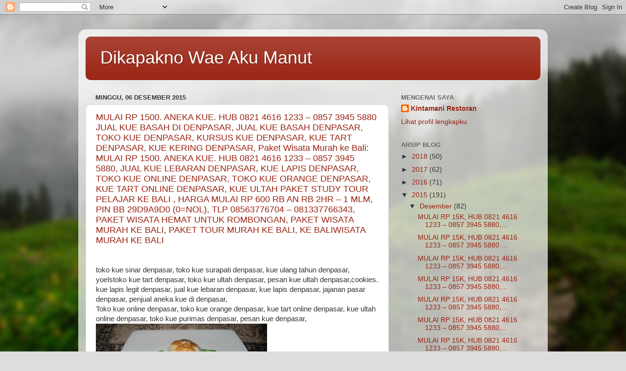

--- FILE ---
content_type: text/html; charset=UTF-8
request_url: http://dikapaknowaemanut.blogspot.com/2015/12/mulai-rp-1500-aneka-kue-hub-0821-4616_6.html
body_size: 14991
content:
<!DOCTYPE html>
<html class='v2' dir='ltr' lang='id'>
<head>
<link href='https://www.blogger.com/static/v1/widgets/4128112664-css_bundle_v2.css' rel='stylesheet' type='text/css'/>
<meta content='width=1100' name='viewport'/>
<meta content='text/html; charset=UTF-8' http-equiv='Content-Type'/>
<meta content='blogger' name='generator'/>
<link href='http://dikapaknowaemanut.blogspot.com/favicon.ico' rel='icon' type='image/x-icon'/>
<link href='http://dikapaknowaemanut.blogspot.com/2015/12/mulai-rp-1500-aneka-kue-hub-0821-4616_6.html' rel='canonical'/>
<link rel="alternate" type="application/atom+xml" title="Dikapakno Wae Aku Manut - Atom" href="http://dikapaknowaemanut.blogspot.com/feeds/posts/default" />
<link rel="alternate" type="application/rss+xml" title="Dikapakno Wae Aku Manut - RSS" href="http://dikapaknowaemanut.blogspot.com/feeds/posts/default?alt=rss" />
<link rel="service.post" type="application/atom+xml" title="Dikapakno Wae Aku Manut - Atom" href="https://www.blogger.com/feeds/4708177852259888267/posts/default" />

<link rel="alternate" type="application/atom+xml" title="Dikapakno Wae Aku Manut - Atom" href="http://dikapaknowaemanut.blogspot.com/feeds/383649156684256707/comments/default" />
<!--Can't find substitution for tag [blog.ieCssRetrofitLinks]-->
<link href='http://i.picasion.com/pic81/10ffb27f093f8360c72b0119533afd31.gif' rel='image_src'/>
<meta content='http://dikapaknowaemanut.blogspot.com/2015/12/mulai-rp-1500-aneka-kue-hub-0821-4616_6.html' property='og:url'/>
<meta content='MULAI RP 1500. ANEKA KUE. HUB 0821 4616 1233 – 0857 3945 5880  JUAL KUE BASAH DI DENPASAR, JUAL KUE BASAH DENPASAR, TOKO KUE DENPASAR, KURSUS KUE DENPASAR, KUE TART DENPASAR, KUE KERING DENPASAR, Paket Wisata Murah ke Bali: MULAI RP 1500. ANEKA KUE. HUB 0821 4616 1233 – 0857 3945 5880, JUAL KUE LEBARAN DENPASAR, KUE LAPIS DENPASAR, TOKO KUE ONLINE DENPASAR, TOKO KUE ORANGE DENPASAR, KUE TART ONLINE DENPASAR, KUE ULTAH PAKET STUDY TOUR PELAJAR KE BALI , HARGA MULAI RP 600 RB AN RB 2HR – 1 MLM, PIN BB 29D9A9D0 (0=NOL), TLP 08563776704 – 081337766343, PAKET WISATA HEMAT UNTUK ROMBONGAN, PAKET WISATA MURAH KE BALI, PAKET TOUR MURAH KE BALI, KE BALIWISATA MURAH KE BALI' property='og:title'/>
<meta content=' toko kue sinar denpasar, toko kue surapati denpasar, kue ulang tahun denpasar, yoelstoko kue tart denpasar, toko kue ultah denpasar, pesan ...' property='og:description'/>
<meta content='https://lh3.googleusercontent.com/blogger_img_proxy/AEn0k_vfoWFJXwrE0C3S4ql8s4kfGx0e3HZNfDYXEZ5K_vo_mAOtSxjjLU1I5sVClg9jWDY3hxYNzbf2NXoOoR-9LFCg89I-A-xA_H33MGHIsbOBcLWzbn9xcA2EtDFzz-7l5Ggt7vw=w1200-h630-p-k-no-nu' property='og:image'/>
<title>Dikapakno Wae Aku Manut: MULAI RP 1500. ANEKA KUE. HUB 0821 4616 1233 &#8211; 0857 3945 5880  JUAL KUE BASAH DI DENPASAR, JUAL KUE BASAH DENPASAR, TOKO KUE DENPASAR, KURSUS KUE DENPASAR, KUE TART DENPASAR, KUE KERING DENPASAR, Paket Wisata Murah ke Bali: MULAI RP 1500. ANEKA KUE. HUB 0821 4616 1233 &#8211; 0857 3945 5880, JUAL KUE LEBARAN DENPASAR, KUE LAPIS DENPASAR, TOKO KUE ONLINE DENPASAR, TOKO KUE ORANGE DENPASAR, KUE TART ONLINE DENPASAR, KUE ULTAH PAKET STUDY TOUR PELAJAR KE BALI , HARGA MULAI RP 600 RB AN RB 2HR &#8211; 1 MLM, PIN BB 29D9A9D0 (0=NOL), TLP 08563776704 &#8211; 081337766343, PAKET WISATA HEMAT UNTUK ROMBONGAN, PAKET WISATA MURAH KE BALI, PAKET TOUR MURAH KE BALI, KE BALIWISATA MURAH KE BALI</title>
<style id='page-skin-1' type='text/css'><!--
/*-----------------------------------------------
Blogger Template Style
Name:     Picture Window
Designer: Blogger
URL:      www.blogger.com
----------------------------------------------- */
/* Content
----------------------------------------------- */
body {
font: normal normal 15px Arial, Tahoma, Helvetica, FreeSans, sans-serif;
color: #333333;
background: #dddddd url(//themes.googleusercontent.com/image?id=1fupio4xM9eVxyr-k5QC5RiCJlYR35r9dXsp63RKsKt64v33poi2MvnjkX_1MULBY8BsT) repeat-x fixed bottom center;
}
html body .region-inner {
min-width: 0;
max-width: 100%;
width: auto;
}
.content-outer {
font-size: 90%;
}
a:link {
text-decoration:none;
color: #992211;
}
a:visited {
text-decoration:none;
color: #771100;
}
a:hover {
text-decoration:underline;
color: #cc4411;
}
.content-outer {
background: transparent url(//www.blogblog.com/1kt/transparent/white80.png) repeat scroll top left;
-moz-border-radius: 15px;
-webkit-border-radius: 15px;
-goog-ms-border-radius: 15px;
border-radius: 15px;
-moz-box-shadow: 0 0 3px rgba(0, 0, 0, .15);
-webkit-box-shadow: 0 0 3px rgba(0, 0, 0, .15);
-goog-ms-box-shadow: 0 0 3px rgba(0, 0, 0, .15);
box-shadow: 0 0 3px rgba(0, 0, 0, .15);
margin: 30px auto;
}
.content-inner {
padding: 15px;
}
/* Header
----------------------------------------------- */
.header-outer {
background: #992211 url(//www.blogblog.com/1kt/transparent/header_gradient_shade.png) repeat-x scroll top left;
_background-image: none;
color: #ffffff;
-moz-border-radius: 10px;
-webkit-border-radius: 10px;
-goog-ms-border-radius: 10px;
border-radius: 10px;
}
.Header img, .Header #header-inner {
-moz-border-radius: 10px;
-webkit-border-radius: 10px;
-goog-ms-border-radius: 10px;
border-radius: 10px;
}
.header-inner .Header .titlewrapper,
.header-inner .Header .descriptionwrapper {
padding-left: 30px;
padding-right: 30px;
}
.Header h1 {
font: normal normal 36px Arial, Tahoma, Helvetica, FreeSans, sans-serif;
text-shadow: 1px 1px 3px rgba(0, 0, 0, 0.3);
}
.Header h1 a {
color: #ffffff;
}
.Header .description {
font-size: 130%;
}
/* Tabs
----------------------------------------------- */
.tabs-inner {
margin: .5em 0 0;
padding: 0;
}
.tabs-inner .section {
margin: 0;
}
.tabs-inner .widget ul {
padding: 0;
background: #f5f5f5 url(//www.blogblog.com/1kt/transparent/tabs_gradient_shade.png) repeat scroll bottom;
-moz-border-radius: 10px;
-webkit-border-radius: 10px;
-goog-ms-border-radius: 10px;
border-radius: 10px;
}
.tabs-inner .widget li {
border: none;
}
.tabs-inner .widget li a {
display: inline-block;
padding: .5em 1em;
margin-right: 0;
color: #992211;
font: normal normal 15px Arial, Tahoma, Helvetica, FreeSans, sans-serif;
-moz-border-radius: 0 0 0 0;
-webkit-border-top-left-radius: 0;
-webkit-border-top-right-radius: 0;
-goog-ms-border-radius: 0 0 0 0;
border-radius: 0 0 0 0;
background: transparent none no-repeat scroll top left;
border-right: 1px solid #cccccc;
}
.tabs-inner .widget li:first-child a {
padding-left: 1.25em;
-moz-border-radius-topleft: 10px;
-moz-border-radius-bottomleft: 10px;
-webkit-border-top-left-radius: 10px;
-webkit-border-bottom-left-radius: 10px;
-goog-ms-border-top-left-radius: 10px;
-goog-ms-border-bottom-left-radius: 10px;
border-top-left-radius: 10px;
border-bottom-left-radius: 10px;
}
.tabs-inner .widget li.selected a,
.tabs-inner .widget li a:hover {
position: relative;
z-index: 1;
background: #ffffff url(//www.blogblog.com/1kt/transparent/tabs_gradient_shade.png) repeat scroll bottom;
color: #000000;
-moz-box-shadow: 0 0 0 rgba(0, 0, 0, .15);
-webkit-box-shadow: 0 0 0 rgba(0, 0, 0, .15);
-goog-ms-box-shadow: 0 0 0 rgba(0, 0, 0, .15);
box-shadow: 0 0 0 rgba(0, 0, 0, .15);
}
/* Headings
----------------------------------------------- */
h2 {
font: bold normal 13px Arial, Tahoma, Helvetica, FreeSans, sans-serif;
text-transform: uppercase;
color: #666666;
margin: .5em 0;
}
/* Main
----------------------------------------------- */
.main-outer {
background: transparent none repeat scroll top center;
-moz-border-radius: 0 0 0 0;
-webkit-border-top-left-radius: 0;
-webkit-border-top-right-radius: 0;
-webkit-border-bottom-left-radius: 0;
-webkit-border-bottom-right-radius: 0;
-goog-ms-border-radius: 0 0 0 0;
border-radius: 0 0 0 0;
-moz-box-shadow: 0 0 0 rgba(0, 0, 0, .15);
-webkit-box-shadow: 0 0 0 rgba(0, 0, 0, .15);
-goog-ms-box-shadow: 0 0 0 rgba(0, 0, 0, .15);
box-shadow: 0 0 0 rgba(0, 0, 0, .15);
}
.main-inner {
padding: 15px 5px 20px;
}
.main-inner .column-center-inner {
padding: 0 0;
}
.main-inner .column-left-inner {
padding-left: 0;
}
.main-inner .column-right-inner {
padding-right: 0;
}
/* Posts
----------------------------------------------- */
h3.post-title {
margin: 0;
font: normal normal 18px Arial, Tahoma, Helvetica, FreeSans, sans-serif;
}
.comments h4 {
margin: 1em 0 0;
font: normal normal 18px Arial, Tahoma, Helvetica, FreeSans, sans-serif;
}
.date-header span {
color: #333333;
}
.post-outer {
background-color: #ffffff;
border: solid 1px #dddddd;
-moz-border-radius: 10px;
-webkit-border-radius: 10px;
border-radius: 10px;
-goog-ms-border-radius: 10px;
padding: 15px 20px;
margin: 0 -20px 20px;
}
.post-body {
line-height: 1.4;
font-size: 110%;
position: relative;
}
.post-header {
margin: 0 0 1.5em;
color: #999999;
line-height: 1.6;
}
.post-footer {
margin: .5em 0 0;
color: #999999;
line-height: 1.6;
}
#blog-pager {
font-size: 140%
}
#comments .comment-author {
padding-top: 1.5em;
border-top: dashed 1px #ccc;
border-top: dashed 1px rgba(128, 128, 128, .5);
background-position: 0 1.5em;
}
#comments .comment-author:first-child {
padding-top: 0;
border-top: none;
}
.avatar-image-container {
margin: .2em 0 0;
}
/* Comments
----------------------------------------------- */
.comments .comments-content .icon.blog-author {
background-repeat: no-repeat;
background-image: url([data-uri]);
}
.comments .comments-content .loadmore a {
border-top: 1px solid #cc4411;
border-bottom: 1px solid #cc4411;
}
.comments .continue {
border-top: 2px solid #cc4411;
}
/* Widgets
----------------------------------------------- */
.widget ul, .widget #ArchiveList ul.flat {
padding: 0;
list-style: none;
}
.widget ul li, .widget #ArchiveList ul.flat li {
border-top: dashed 1px #ccc;
border-top: dashed 1px rgba(128, 128, 128, .5);
}
.widget ul li:first-child, .widget #ArchiveList ul.flat li:first-child {
border-top: none;
}
.widget .post-body ul {
list-style: disc;
}
.widget .post-body ul li {
border: none;
}
/* Footer
----------------------------------------------- */
.footer-outer {
color:#eeeeee;
background: transparent url(https://resources.blogblog.com/blogblog/data/1kt/transparent/black50.png) repeat scroll top left;
-moz-border-radius: 10px 10px 10px 10px;
-webkit-border-top-left-radius: 10px;
-webkit-border-top-right-radius: 10px;
-webkit-border-bottom-left-radius: 10px;
-webkit-border-bottom-right-radius: 10px;
-goog-ms-border-radius: 10px 10px 10px 10px;
border-radius: 10px 10px 10px 10px;
-moz-box-shadow: 0 0 0 rgba(0, 0, 0, .15);
-webkit-box-shadow: 0 0 0 rgba(0, 0, 0, .15);
-goog-ms-box-shadow: 0 0 0 rgba(0, 0, 0, .15);
box-shadow: 0 0 0 rgba(0, 0, 0, .15);
}
.footer-inner {
padding: 10px 5px 20px;
}
.footer-outer a {
color: #ffffdd;
}
.footer-outer a:visited {
color: #cccc99;
}
.footer-outer a:hover {
color: #ffffff;
}
.footer-outer .widget h2 {
color: #bbbbbb;
}
/* Mobile
----------------------------------------------- */
html body.mobile {
height: auto;
}
html body.mobile {
min-height: 480px;
background-size: 100% auto;
}
.mobile .body-fauxcolumn-outer {
background: transparent none repeat scroll top left;
}
html .mobile .mobile-date-outer, html .mobile .blog-pager {
border-bottom: none;
background: transparent none repeat scroll top center;
margin-bottom: 10px;
}
.mobile .date-outer {
background: transparent none repeat scroll top center;
}
.mobile .header-outer, .mobile .main-outer,
.mobile .post-outer, .mobile .footer-outer {
-moz-border-radius: 0;
-webkit-border-radius: 0;
-goog-ms-border-radius: 0;
border-radius: 0;
}
.mobile .content-outer,
.mobile .main-outer,
.mobile .post-outer {
background: inherit;
border: none;
}
.mobile .content-outer {
font-size: 100%;
}
.mobile-link-button {
background-color: #992211;
}
.mobile-link-button a:link, .mobile-link-button a:visited {
color: #ffffff;
}
.mobile-index-contents {
color: #333333;
}
.mobile .tabs-inner .PageList .widget-content {
background: #ffffff url(//www.blogblog.com/1kt/transparent/tabs_gradient_shade.png) repeat scroll bottom;
color: #000000;
}
.mobile .tabs-inner .PageList .widget-content .pagelist-arrow {
border-left: 1px solid #cccccc;
}

--></style>
<style id='template-skin-1' type='text/css'><!--
body {
min-width: 960px;
}
.content-outer, .content-fauxcolumn-outer, .region-inner {
min-width: 960px;
max-width: 960px;
_width: 960px;
}
.main-inner .columns {
padding-left: 0px;
padding-right: 310px;
}
.main-inner .fauxcolumn-center-outer {
left: 0px;
right: 310px;
/* IE6 does not respect left and right together */
_width: expression(this.parentNode.offsetWidth -
parseInt("0px") -
parseInt("310px") + 'px');
}
.main-inner .fauxcolumn-left-outer {
width: 0px;
}
.main-inner .fauxcolumn-right-outer {
width: 310px;
}
.main-inner .column-left-outer {
width: 0px;
right: 100%;
margin-left: -0px;
}
.main-inner .column-right-outer {
width: 310px;
margin-right: -310px;
}
#layout {
min-width: 0;
}
#layout .content-outer {
min-width: 0;
width: 800px;
}
#layout .region-inner {
min-width: 0;
width: auto;
}
body#layout div.add_widget {
padding: 8px;
}
body#layout div.add_widget a {
margin-left: 32px;
}
--></style>
<style>
    body {background-image:url(\/\/themes.googleusercontent.com\/image?id=1fupio4xM9eVxyr-k5QC5RiCJlYR35r9dXsp63RKsKt64v33poi2MvnjkX_1MULBY8BsT);}
    
@media (max-width: 200px) { body {background-image:url(\/\/themes.googleusercontent.com\/image?id=1fupio4xM9eVxyr-k5QC5RiCJlYR35r9dXsp63RKsKt64v33poi2MvnjkX_1MULBY8BsT&options=w200);}}
@media (max-width: 400px) and (min-width: 201px) { body {background-image:url(\/\/themes.googleusercontent.com\/image?id=1fupio4xM9eVxyr-k5QC5RiCJlYR35r9dXsp63RKsKt64v33poi2MvnjkX_1MULBY8BsT&options=w400);}}
@media (max-width: 800px) and (min-width: 401px) { body {background-image:url(\/\/themes.googleusercontent.com\/image?id=1fupio4xM9eVxyr-k5QC5RiCJlYR35r9dXsp63RKsKt64v33poi2MvnjkX_1MULBY8BsT&options=w800);}}
@media (max-width: 1200px) and (min-width: 801px) { body {background-image:url(\/\/themes.googleusercontent.com\/image?id=1fupio4xM9eVxyr-k5QC5RiCJlYR35r9dXsp63RKsKt64v33poi2MvnjkX_1MULBY8BsT&options=w1200);}}
/* Last tag covers anything over one higher than the previous max-size cap. */
@media (min-width: 1201px) { body {background-image:url(\/\/themes.googleusercontent.com\/image?id=1fupio4xM9eVxyr-k5QC5RiCJlYR35r9dXsp63RKsKt64v33poi2MvnjkX_1MULBY8BsT&options=w1600);}}
  </style>
<link href='https://www.blogger.com/dyn-css/authorization.css?targetBlogID=4708177852259888267&amp;zx=d4c8afe5-4f27-4af4-a661-c79cbc48c56e' media='none' onload='if(media!=&#39;all&#39;)media=&#39;all&#39;' rel='stylesheet'/><noscript><link href='https://www.blogger.com/dyn-css/authorization.css?targetBlogID=4708177852259888267&amp;zx=d4c8afe5-4f27-4af4-a661-c79cbc48c56e' rel='stylesheet'/></noscript>
<meta name='google-adsense-platform-account' content='ca-host-pub-1556223355139109'/>
<meta name='google-adsense-platform-domain' content='blogspot.com'/>

</head>
<body class='loading variant-shade'>
<div class='navbar section' id='navbar' name='Navbar'><div class='widget Navbar' data-version='1' id='Navbar1'><script type="text/javascript">
    function setAttributeOnload(object, attribute, val) {
      if(window.addEventListener) {
        window.addEventListener('load',
          function(){ object[attribute] = val; }, false);
      } else {
        window.attachEvent('onload', function(){ object[attribute] = val; });
      }
    }
  </script>
<div id="navbar-iframe-container"></div>
<script type="text/javascript" src="https://apis.google.com/js/platform.js"></script>
<script type="text/javascript">
      gapi.load("gapi.iframes:gapi.iframes.style.bubble", function() {
        if (gapi.iframes && gapi.iframes.getContext) {
          gapi.iframes.getContext().openChild({
              url: 'https://www.blogger.com/navbar/4708177852259888267?po\x3d383649156684256707\x26origin\x3dhttp://dikapaknowaemanut.blogspot.com',
              where: document.getElementById("navbar-iframe-container"),
              id: "navbar-iframe"
          });
        }
      });
    </script><script type="text/javascript">
(function() {
var script = document.createElement('script');
script.type = 'text/javascript';
script.src = '//pagead2.googlesyndication.com/pagead/js/google_top_exp.js';
var head = document.getElementsByTagName('head')[0];
if (head) {
head.appendChild(script);
}})();
</script>
</div></div>
<div class='body-fauxcolumns'>
<div class='fauxcolumn-outer body-fauxcolumn-outer'>
<div class='cap-top'>
<div class='cap-left'></div>
<div class='cap-right'></div>
</div>
<div class='fauxborder-left'>
<div class='fauxborder-right'></div>
<div class='fauxcolumn-inner'>
</div>
</div>
<div class='cap-bottom'>
<div class='cap-left'></div>
<div class='cap-right'></div>
</div>
</div>
</div>
<div class='content'>
<div class='content-fauxcolumns'>
<div class='fauxcolumn-outer content-fauxcolumn-outer'>
<div class='cap-top'>
<div class='cap-left'></div>
<div class='cap-right'></div>
</div>
<div class='fauxborder-left'>
<div class='fauxborder-right'></div>
<div class='fauxcolumn-inner'>
</div>
</div>
<div class='cap-bottom'>
<div class='cap-left'></div>
<div class='cap-right'></div>
</div>
</div>
</div>
<div class='content-outer'>
<div class='content-cap-top cap-top'>
<div class='cap-left'></div>
<div class='cap-right'></div>
</div>
<div class='fauxborder-left content-fauxborder-left'>
<div class='fauxborder-right content-fauxborder-right'></div>
<div class='content-inner'>
<header>
<div class='header-outer'>
<div class='header-cap-top cap-top'>
<div class='cap-left'></div>
<div class='cap-right'></div>
</div>
<div class='fauxborder-left header-fauxborder-left'>
<div class='fauxborder-right header-fauxborder-right'></div>
<div class='region-inner header-inner'>
<div class='header section' id='header' name='Tajuk'><div class='widget Header' data-version='1' id='Header1'>
<div id='header-inner'>
<div class='titlewrapper'>
<h1 class='title'>
<a href='http://dikapaknowaemanut.blogspot.com/'>
Dikapakno Wae Aku Manut
</a>
</h1>
</div>
<div class='descriptionwrapper'>
<p class='description'><span>
</span></p>
</div>
</div>
</div></div>
</div>
</div>
<div class='header-cap-bottom cap-bottom'>
<div class='cap-left'></div>
<div class='cap-right'></div>
</div>
</div>
</header>
<div class='tabs-outer'>
<div class='tabs-cap-top cap-top'>
<div class='cap-left'></div>
<div class='cap-right'></div>
</div>
<div class='fauxborder-left tabs-fauxborder-left'>
<div class='fauxborder-right tabs-fauxborder-right'></div>
<div class='region-inner tabs-inner'>
<div class='tabs no-items section' id='crosscol' name='Seluruh Kolom'></div>
<div class='tabs no-items section' id='crosscol-overflow' name='Cross-Column 2'></div>
</div>
</div>
<div class='tabs-cap-bottom cap-bottom'>
<div class='cap-left'></div>
<div class='cap-right'></div>
</div>
</div>
<div class='main-outer'>
<div class='main-cap-top cap-top'>
<div class='cap-left'></div>
<div class='cap-right'></div>
</div>
<div class='fauxborder-left main-fauxborder-left'>
<div class='fauxborder-right main-fauxborder-right'></div>
<div class='region-inner main-inner'>
<div class='columns fauxcolumns'>
<div class='fauxcolumn-outer fauxcolumn-center-outer'>
<div class='cap-top'>
<div class='cap-left'></div>
<div class='cap-right'></div>
</div>
<div class='fauxborder-left'>
<div class='fauxborder-right'></div>
<div class='fauxcolumn-inner'>
</div>
</div>
<div class='cap-bottom'>
<div class='cap-left'></div>
<div class='cap-right'></div>
</div>
</div>
<div class='fauxcolumn-outer fauxcolumn-left-outer'>
<div class='cap-top'>
<div class='cap-left'></div>
<div class='cap-right'></div>
</div>
<div class='fauxborder-left'>
<div class='fauxborder-right'></div>
<div class='fauxcolumn-inner'>
</div>
</div>
<div class='cap-bottom'>
<div class='cap-left'></div>
<div class='cap-right'></div>
</div>
</div>
<div class='fauxcolumn-outer fauxcolumn-right-outer'>
<div class='cap-top'>
<div class='cap-left'></div>
<div class='cap-right'></div>
</div>
<div class='fauxborder-left'>
<div class='fauxborder-right'></div>
<div class='fauxcolumn-inner'>
</div>
</div>
<div class='cap-bottom'>
<div class='cap-left'></div>
<div class='cap-right'></div>
</div>
</div>
<!-- corrects IE6 width calculation -->
<div class='columns-inner'>
<div class='column-center-outer'>
<div class='column-center-inner'>
<div class='main section' id='main' name='Utama'><div class='widget Blog' data-version='1' id='Blog1'>
<div class='blog-posts hfeed'>

          <div class="date-outer">
        
<h2 class='date-header'><span>Minggu, 06 Desember 2015</span></h2>

          <div class="date-posts">
        
<div class='post-outer'>
<div class='post hentry uncustomized-post-template' itemprop='blogPost' itemscope='itemscope' itemtype='http://schema.org/BlogPosting'>
<meta content='http://i.picasion.com/pic81/10ffb27f093f8360c72b0119533afd31.gif' itemprop='image_url'/>
<meta content='4708177852259888267' itemprop='blogId'/>
<meta content='383649156684256707' itemprop='postId'/>
<a name='383649156684256707'></a>
<h3 class='post-title entry-title' itemprop='name'>
<a href='http://paket2wisatamurahkebali.blogspot.co.id/2015/11/mulai-rp-1500-aneka-kue-hub-0821-4616_66.html'>MULAI RP 1500. ANEKA KUE. HUB 0821 4616 1233 &#8211; 0857 3945 5880  JUAL KUE BASAH DI DENPASAR, JUAL KUE BASAH DENPASAR, TOKO KUE DENPASAR, KURSUS KUE DENPASAR, KUE TART DENPASAR, KUE KERING DENPASAR, Paket Wisata Murah ke Bali: MULAI RP 1500. ANEKA KUE. HUB 0821 4616 1233 &#8211; 0857 3945 5880, JUAL KUE LEBARAN DENPASAR, KUE LAPIS DENPASAR, TOKO KUE ONLINE DENPASAR, TOKO KUE ORANGE DENPASAR, KUE TART ONLINE DENPASAR, KUE ULTAH PAKET STUDY TOUR PELAJAR KE BALI , HARGA MULAI RP 600 RB AN RB 2HR &#8211; 1 MLM, PIN BB 29D9A9D0 (0=NOL), TLP 08563776704 &#8211; 081337766343, PAKET WISATA HEMAT UNTUK ROMBONGAN, PAKET WISATA MURAH KE BALI, PAKET TOUR MURAH KE BALI, KE BALIWISATA MURAH KE BALI</a>
</h3>
<div class='post-header'>
<div class='post-header-line-1'></div>
</div>
<div class='post-body entry-content' id='post-body-383649156684256707' itemprop='description articleBody'>
<br />
toko kue sinar denpasar, toko kue surapati denpasar, kue ulang tahun denpasar, yoelstoko kue tart denpasar, toko kue ultah denpasar, pesan kue ultah denpasar,cookies. kue lapis legit denpasar, jual kue lebaran denpasar, kue lapis denpasar,  jajanan pasar denpasar, penjual aneka kue di denpasar, <br />
Toko kue online denpasar, toko kue orange denpasar, kue tart online denpasar, kue ultah online denpasar, toko kue purimas denpasar, pesan kue denpasar, <br />
<a href="http://balitravelinfo.net/?p=8"><img alt="http://picasion.com/" border="0" height="200" src="http://i.picasion.com/pic81/10ffb27f093f8360c72b0119533afd31.gif" width="350" /></a><br /><a href="http://picasion.com/"></a><br />
<a href="http://balitravelinfo.net/?p=8"> TOKO ABOE THALIB. </a>SEDIA ANEKA <a href="http://balitravelinfo.net/?p=8"> JENIS KUE</a>. <a href="http://balitravelinfo.net/?p=8"> HARGA MULAI RP 1500. </a>KONTAK 0821 4616 1233 &#8211; 0857 3945 5880 &#8211; 0361 8955193. <a href="http://balitravelinfo.net/?p=8"> <br />
KUE BASAH DI DENPASAR</a><a href="http://balitravelinfo.net/?p=8"> <br />
Sedia aneka jenis kue di Denpasar. </a><a href="http://balitravelinfo.net/?p=8"> <br />
KUE TART </a>UNTUK ULTAH DAN KUE2 LAINNYA. <br />
Harga mulai Rp 1500.<br />
<a href="http://balitravelinfo.net/?p=8"> <br />
&#8226; Onde-onde</a><a href="http://balitravelinfo.net/?p=8"> <br />
&#8226; Risoles, </a><a href="http://balitravelinfo.net/?p=8"> <br />
&#8226; Kroket, </a><a href="http://balitravelinfo.net/?p=8"> <br />
&#8226; Lemper, </a><a href="http://balitravelinfo.net/?p=8"> <br />
&#8226; Pisang Molen, </a><a href="http://balitravelinfo.net/?p=8"> <br />
&#8226; Klepon, </a><a href="http://balitravelinfo.net/?p=8"> <br />
&#8226; Nagasari (sumping), </a><a href="http://balitravelinfo.net/?p=8"> <br />
&#8226; Kue lapis, </a><a href="http://balitravelinfo.net/?p=8"> <br />
&#8226; Dadar gulung, </a><a href="http://balitravelinfo.net/?p=8"> <br />
&#8226; Pastel, </a><a href="http://balitravelinfo.net/?p=8"> <br />
&#8226; Kue sus, </a><a href="http://balitravelinfo.net/?p=8"> <br />
&#8226; Kue lumpur dll. </a><a href="http://balitravelinfo.net/?p=8"> <br />
Siap dengan snack box untuk tour, </a><a href="http://balitravelinfo.net/?p=8">  rapat, arisan, </a> pesta perkawinan,meeting, lomba-lomba dll.<a href="http://balitravelinfo.net/?p=8"> <br />
Hubungi Toko Aboe Thalib </a><br />
 0821 4616 1233  &#8211;    0857 3945 5880   &#8211;   0361 8955193 <br />
<br />
<a href="http://balitravelinfo.net/?cat=17"><img alt="http://picasion.com/" border="0" height="229" src="http://i.picasion.com/pic81/98540d10fa55472cc9123d99b1d591da.gif" width="300" /></a><br /><a href="http://picasion.com/"></a><br />
<a href=" http://balitravelinfo.net/?cat=17"><br />
Paket MAKAN DI RESTORAN FURAMA JIMBARAN</a>.<br />
<a href=" http://balitravelinfo.net/?cat=17"><br />
Furama seafood</a>.<br />
<a href=" http://balitravelinfo.net/?cat=17"><br />
SET MENU A</a>.  <br />
Rp 95.000 nett/set <br />
Wellcome drink, Balinese Peanut, Fish Soup, Grilled Fish  350 gr, Grilled Prawn  3 pcs . Grilled Clams  3 pcs, Squid Calamary  200 gr ,Steamed white Rice, Kangkung Vegetable, Special Sauce bumbu bali, Slice Tropical Fruits, One Bottle of Mineral Water <br />
<a href=" http://balitravelinfo.net/?cat=17"><br />
SET MENU B</a>.<br />
Rp 110.000 nett/set<br />
Wellcome Drink, Balinese Peanut, Fish Soup, Grilled Fish  350 gr, Grilled Prawn 2 pcs, Grilled Clams 2 pcs, Squid Calamary 200 gr, Grilled Crab 250 gr, Steamed White Rice, Kangkung Vegetables, Special Sauce bumbu bali, Slice Tropical Fruits, One Bottle of Mineral Water,<br />
<a href=" http://balitravelinfo.net/?cat=17"><br />
SET MENU UNTUK 1 KELUARGA CUKUP 4 ORANG. </a>.<br />
<a href=" http://balitravelinfo.net/?cat=17"><br />
RP 495.000/PAKET. </a>.   TAMBAHAN NASI, SUP, BUAH, WELCOME DRINK, <a href=" http://balitravelinfo.net/?cat=17"><br />
KACANG 45.000/PORSI = 1 ORANG</a>.<br />
<a href=" http://balitravelinfo.net/?cat=17"><br />
Welcome drink</a>., <a href=" http://balitravelinfo.net/?cat=17"><br />
Kacang</a>., <a href=" http://balitravelinfo.net/?cat=17"><br />
Soup</a>.,<a href=" http://balitravelinfo.net/?cat=17"><br />
 Ikan bakar 1 kg</a>.,<a href=" http://balitravelinfo.net/?cat=17"><br />
 Udang bakar 1 kg, </a>.<a href=" http://balitravelinfo.net/?cat=17"><br />
  Kerang bakar 1 kg, </a>.<a href=" http://balitravelinfo.net/?cat=17"><br />
  Kepiting sauce lada hitam 1 kg, </a>.  <a href=" http://balitravelinfo.net/?cat=17"><br />
Cumi cumi goreng tepung 1 kg, </a>. <a href=" http://balitravelinfo.net/?cat=17"><br />
 Nasi putih 1 bakul, </a>. <a href=" http://balitravelinfo.net/?cat=17"><br />
Plecing/cah kangkung 1 porsi, </a>. <a href=" http://balitravelinfo.net/?cat=17"><br />
 Sambal, </a>. <a href=" http://balitravelinfo.net/?cat=17"><br />
Buah iris untuk dissert, </a>.<a href=" http://balitravelinfo.net/?cat=17"><br />
 Soft drink atau air mineral botol 600 ml. </a>.<br />
Kontak 0821 4616 1233 / 0857 3945 5880<br />
BANANA BOAT BALI = RP 70.000. (DIKON RP 25.000 DARI HARGA RP 95.000) HUB 08563776704-081337766343-BB 29D9A9D0(0=NOL).  GLASS BOTTOM BOAT,  BOAT, TOUR PULAU PENYU TURTLE ISLAND, MULAI RP 70RBTLPPARASAILING DI BALI,  BALI PULAU PENYU,  PULAU PENYU DI BALI,  BALI TURTLE ISLAND,  BALI GLASSBOTTOM BOAT,  GLASSBOTTOM BOAT DI BALI<br />
<iframe width="300" height="315" src="//www.youtube.com/embed/qNpXJmfAGvo" frameborder="0" allowfullscreen></iframe><br />
<a href=" http://paket2wisata.com/">Watersport Tanjung Benoa</a>:<br />
<a href=" http://paket2wisata.com/">Banana Boat = Rp 70.000. Hub 08563776704. BB 29D9A9D0(0=nol) </a><br />
<a href=" http://paket2wisata.com/">Glass bottom boat+ Turtle Island =Rp 275.000 per 1 boat uyk 2-5 orang. 300rb=6-7 orang, 350rb = 8-10 orang</a><br />
<a href=" http://paket2wisata.com/">Banana Boat = Rp 70.000. </a><br />
<a href=" http://paket2wisata.com/">Parasailing =Rp 80.000</a><br />
<a href=" http://paket2wisata.com/">jet ski with instructor = Rp 100.000. </a><br />
<a href=" http://paket2wisata.com/">Big marble =Rp 100.000</a><br />
<a href=" http://paket2wisata.com/">Flying Fish = Rp 125.000</a><br />
<a href=" http://balitravelinfo.net/ ">Snorkeling = Rp 110.000</a><br />
<a href=" http://balitravelinfo.net/">jet ski without instructor = Rp 160.000. </a><br />
<a href=" http://balitravelinfo.net/">Sea walker = Rp 300.000</a><br />
<a href=" http://balitravelinfo.net/">Scuba Diving 250.000 dapat 1 tangki oksigen untuk 1 jam. Sudah termasuk peralatannya</a><br />
====================================================================<br />
MAKAN ENAK MURAH DI BEDUGUL BALI HARGA RP 80.000 DISKON RP 20.000 JADI @RP 65.000<br />
. <a href="http://balitravelinfo.net/?p=40">RESTORAN MENTARI, PRASMANAN, TELEPON RESTORAN MENTARI, PIN BB 29D9A9D0 (0=NOL), 08563776704, MAKAN DI BEDUGUL, MENTARI RESTORAN, MAKAN DI BEDUGUL, TEMPAT MAKAN DI UBUD BALI, WARUNG MAKAN DI BALI, RESTORAN BEDUGUL, ALAMAT RESTORAN MENTARI</a><br />
<iframe width="300" height="300" src="http://www.youtube.com/embed/Hz6KfyY6PiI" frameborder="0" allowfullscreen></iframe><br />
Makan enak murah di bedugul Bali @Rp 65.000. MENTARI @RP 65RB (Diskon 20.000 dari harga normal 80.000) ,PRASMANAN , PIN BB 29D9A9D0 (0=NOL), 081337766343, TEMPAT MAKAN DI BEDUGUL, RUMAH MAKAN DI BALI,TELEPON RESTORAN MENTARI, ALAMAT RESTORAN MENTARI<br />
<a href="http://balitravelinfo.net/?p=40">Mentari Restaurant Bedugul<br />
@Rp 65.000/orang</a><br />
<a href="http://balitravelinfo.net/?p=40">Booking di 08563776704</a><br />
Menu makan<br />
<a href="http://balitravelinfo.net/?p=40">Soup</a><br />
Soto Ayam<br />
<a href="http://balitravelinfo.net/?p=40">Salad</a><br />
Fresh garden salad/sayur<br />
<a href="http://balitravelinfo.net/?p=40">Main Course</a><br />
Fish satay/sate lilitFried chickenayam gorengbreaded fillet fishIkan tepung Chinese ommeleteFuyung haiNasi putihNasi gorengMie gorengLumpia sau taucoKrupuk UdangFrench bread & butterGado-gado<br />
<a href="http://balitravelinfo.net/?p=40">Dessert</a><br />
Caketropical fruitBanana Fritters with vanilla sauceBlack porridge<br />
<a href="http://balitravelinfo.net/?p=40">Beverage</a><br />
Tea and    Coffee<br />
====================================================================<br />
RESTORAN KINTAMANI @RP 65RB,PRASMANAN , PIN BB 29D9A9D0 (0=NOL), 08563776704/081337766343, MAKAN DI  RESTORAN KINTAMANI, GRAND PUNCAKSARI RESTORAN, <br />
<iframe width="300" height="300" src="http://www.youtube.com/embed/TmDrhy7UL2c" frameborder="0" allowfullscreen></iframe><br />
Restoran Kintamani. Makan siang di tepi gunung dengan view gunung dan danau. Grand Puncaksari, Kintamani.<br />
Menu makan di  restoran kintamani, Grand puncaksari restoran, restoran grand puncaksari, restoran Grand Puncaksari 2 Kintamani, restoran Grand Puncaksari1 Kintamani,  restoran kintamani, Grand puncaksari restoran, restoran grand puncaksari, restoran Grand Puncaksari1 Kintamani, @Rp 65.000/orang<br />
<a href="http://balitravelinfo.net/?p=36">Appetizer : </a><br />
<a href="http://balitravelinfo.net/?p=36">Mixed salad, Vegetables soup, </a> Tomato soup, Bread<br />
<a href="http://balitravelinfo.net/?p=36">Main Courses : </a><br />
<a href="http://balitravelinfo.net/?p=36">Steamed  rice, </a>Fried rice, Fried noodles, Cap cay (Chinese mixed vegetables ), Gado gado (Steam vegetables with peanut sauce ) or fried vegetables., Fu yung hai, Fried onion, vegetables tempura, Fried fish with sweet and sour sauce, Fried chicken with sweet and sour soy sauce/chicken curry, Beef stroganoff, Fried potatoes, Spring roll, Chicken satay with peanut sauce, Shrimp crackers<br />
<a href="http://balitravelinfo.net/?p=36">Desserts : </a><br />
Fried banana/jack fruit, Black rice pudding/black sticky rice, Sticky rice with pumpkins, Fruit salad, Fresh banana, Tropical fruits<br />
<a href="http://balitravelinfo.net/?p=36">Drinks ; </a><br />
<a href="http://balitravelinfo.net/?p=36">Hot coffee + milk, Hot Tea</a><br />
<br />
BOLU KERING 15 RASA &#8226; ROLL TART 15 RASA &#8226; MUFFIN KERING MINI 15 RASA &#8226; PIE SUSU 15 rasa &#8226; Testimonial &#8226; Kue kering &#8226; Parcel Pie mini &#8226; PIE MINI 15jajan di denpasar, jajanan denpasar, jajanan di denpasar, jajanan khas denpasar,<br />
________________________________________<br />
Pie Susu Asli Enak toko kue tart denpasar, toko kue ultah denpasar, pesan kue ultah denpasar, Denpasar toko kue tart denpasar, toko kue ultah denpasar, pesan kue ultah denpasar, Balikue kering denpasar, bahan kue denpasar, kue ultah denpasar,toko kue denpasar bali, OpenSnap Indonesia<br />
toko kue sinar denpasar, toko kue surapati denpasar, kue ulang tahun denpasar, opensnap. kue lapis legit denpasar, jual kue lebaran denpasar, kue lapis denpasar,  &#8250; Bali &#8250; Denpasar<br />
Toko kue online denpasar, toko kue orange denpasar, kue tart online denpasar, kue ultah online denpasar, toko kue purimas denpasar, pesan kue denpasar, <br />
99 E, Denpasarjajan di denpasar, jajanan denpasar, jajanan di denpasar, jajanan khas denpasar,. walaupun di sini juga menjual beberapa olehtoko kue tart denpasar, toko kue ultah denpasar, pesan kue ultah denpasar,oleh lain seperti keripik, pie yang isinya selai (bukan berisi susu), serta kuetoko kue tart denpasar, toko kue ultah denpasar, pesan kue ultah denpasar,kue kering lainnya.<br />
Daftar Tempat Belanja Murah di Balikue kering denpasar, bahan kue denpasar, kue ultah denpasar,toko kue denpasar bali, Wisatania<br />
toko kue sinar denpasar, toko kue surapati denpasar, kue ulang tahun denpasar, wisatania. kue lapis legit denpasar, jual kue lebaran denpasar, kue lapis denpasar,  &#8250; Asia &#8250; Indonesia &#8250; Pulau Bali<br />
Toko kue online denpasar, toko kue orange denpasar, kue tart online denpasar, kue ultah online denpasar, toko kue purimas denpasar, pesan kue denpasar, <br />
Apr 15, 2015 toko kue tart denpasar, toko kue ultah denpasar, pesan kue ultah denpasar,jajan di denpasar, jajanan denpasar, jajanan di denpasar, jajanan khas denpasar, ceker garing, keripik, kue kering, buah salak, dodol kering, dan masih banyak lagi. Di toko ini juga menjual kopi khas Bali yaitu Kopi Kintamani, Kopijajan di denpasar, jajanan denpasar, jajanan di denpasar, jajanan khas denpasar, Kawasan Celuk yang berada di jalan utama dari Denpasar ke Gianyarjajan di denpasar, jajanan denpasar, jajanan di denpasar, jajanan khas denpasar,<br />
Daftar Toko dan Rumah Makan yang Ramah Gluten toko kue tart denpasar, toko kue ultah denpasar, pesan kue ultah denpasar, Sehatjajan di denpasar, jajanan denpasar, jajanan di denpasar, jajanan khas denpasar,<br />
sehatindonesia. kue lapis legit denpasar, jual kue lebaran denpasar, kue lapis denpasar,  jajanan pasar denpasar, penjual aneka kue di denpasar, daftartoko kue tart denpasar, toko kue ultah denpasar, pesan kue ultah denpasar,tokotoko kue tart denpasar, toko kue ultah denpasar, pesan kue ultah denpasar,dantoko kue tart denpasar, toko kue ultah denpasar, pesan kue ultah denpasar,rumahtoko kue tart denpasar, toko kue ultah denpasar, pesan kue ultah denpasar,makantoko kue tart denpasar, toko kue ultah denpasar, pesan kue ultah denpasar,kue kering denpasar, bahan kue denpasar, kue ultah denpasar,toko kue denpasar bali, <br />
Toko kue online denpasar, toko kue orange denpasar, kue tart online denpasar, kue ultah online denpasar, toko kue purimas denpasar, pesan kue denpasar, <br />
Kainara di Bekasijual kue basah di denpasar, jual kue basah denpasar,   berbagai kue kering, kecap manis, abon ayam, nugget & bakso ayam organik (tanpa gluten & telur), aneka tepung, cemilan dan juga miejajan di denpasar, jajanan denpasar, jajanan di denpasar, jajanan khas denpasar,<br />
Olehtoko kue tart denpasar, toko kue ultah denpasar, pesan kue ultah denpasar,oleh Bali toko kue tart denpasar, toko kue ultah denpasar, pesan kue ultah denpasar, PergiDulu. kue lapis legit denpasar, jual kue lebaran denpasar, kue lapis denpasar, <br />
toko kue sinar denpasar, toko kue surapati denpasar, kue ulang tahun denpasar, pergidulu. kue lapis legit denpasar, jual kue lebaran denpasar, kue lapis denpasar,  jajanan pasar denpasar, penjual aneka kue di denpasar, olehtoko kue tart denpasar, toko kue ultah denpasar, pesan kue ultah denpasar,olehtoko kue tart denpasar, toko kue ultah denpasar, pesan kue ultah denpasar,bali jajanan pasar denpasar, penjual aneka kue di denpasar, <br />
Toko kue online denpasar, toko kue orange denpasar, kue tart online denpasar, kue ultah online denpasar, toko kue purimas denpasar, pesan kue denpasar, <br />
Feb 24, 2013 toko kue tart denpasar, toko kue ultah denpasar, pesan kue ultah denpasar, Kue kering Pie Susu Bali ini banyak peminatnya.jajan di denpasar, jajanan denpasar, jajanan di denpasar, jajanan khas denpasar, Pie Susu yang kami rekomendasikan adalah merk Enak di Jalan Nangka Gg. Nuri II No.23x Denpasar.jajan di denpasar, jajanan denpasar, jajanan di denpasar, jajanan khas denpasar, dengan mudah Anda dapatkan di toko olehtoko kue tart denpasar, toko kue ultah denpasar, pesan kue ultah denpasar,oleh Bali di mana saja.<br />
10 Peluang Bisnis Rumahan Dengan Modal Kecil toko kue tart denpasar, toko kue ultah denpasar, pesan kue ultah denpasar, Wayanjajan di denpasar, jajanan denpasar, jajanan di denpasar, jajanan khas denpasar,<br />
toko kue sinar denpasar, toko kue surapati denpasar, kue ulang tahun denpasar, wayantulus. kue lapis legit denpasar, jual kue lebaran denpasar, kue lapis denpasar,  jajanan pasar denpasar, penjual aneka kue di denpasar, 10toko kue tart denpasar, toko kue ultah denpasar, pesan kue ultah denpasar,peluangtoko kue tart denpasar, toko kue ultah denpasar, pesan kue ultah denpasar,bisnistoko kue tart denpasar, toko kue ultah denpasar, pesan kue ultah denpasar,rumahantoko kue tart denpasar, toko kue ultah denpasar, pesan kue ultah denpasar,dekue kering denpasar, bahan kue denpasar, kue ultah denpasar,toko kue denpasar bali, <br />
Toko kue online denpasar, toko kue orange denpasar, kue tart online denpasar, kue ultah online denpasar, toko kue purimas denpasar, pesan kue denpasar, <br />
Kue yang memiliki kekhasan dengan lubang di tengah ini, memang cukup dikenaljajan di denpasar, jajanan denpasar, jajanan di denpasar, jajanan khas denpasar, atau dititipkan ke warung makan, toko kue dan snack, bahkan di stock ke pasar.jajan di denpasar, jajanan denpasar, jajanan di denpasar, jajanan khas denpasar, ulang tahun atau lebaran untuk menerima orderan kue kering dan cake.<br />
Bahan Kue di Bali toko kue tart denpasar, toko kue ultah denpasar, pesan kue ultah denpasar, IndoTrading<br />
toko kue sinar denpasar, toko kue surapati denpasar, kue ulang tahun denpasar, indotrading. kue lapis legit denpasar, jual kue lebaran denpasar, kue lapis denpasar,  jajanan pasar denpasar, penjual aneka kue di denpasar, bali jajanan pasar denpasar, penjual aneka kue di denpasar, bahankue_342 jajanan pasar denpasar, penjual aneka kue di denpasar, <br />
Toko kue online denpasar, toko kue orange denpasar, kue tart online denpasar, kue ultah online denpasar, toko kue purimas denpasar, pesan kue denpasar, <br />
Jual Bahan Kue , Supplier,Ekspor, Import, Distributor Bahan Kue di bali, Kami menyediakan database agen dijajan di denpasar, jajanan denpasar, jajanan di denpasar, jajanan khas denpasar, Penjual jual kue basah di denpasar, jual kue basah denpasar,  Toko mas Eka Balijajan di denpasar, jajanan denpasar, jajanan di denpasar, jajanan khas denpasar, Denpasar , Bali.<br />
Toko Kue Rumah Oma toko kue tart denpasar, toko kue ultah denpasar, pesan kue ultah denpasar, Denpasar toko kue tart denpasar, toko kue ultah denpasar, pesan kue ultah denpasar, forbuyers. kue lapis legit denpasar, jual kue lebaran denpasar, kue lapis denpasar, <br />
toko kue sinar denpasar, toko kue surapati denpasar, kue ulang tahun denpasar, forbuyers. kue lapis legit denpasar, jual kue lebaran denpasar, kue lapis denpasar,  jajanan pasar denpasar, penjual aneka kue di denpasar, Toko_Kue_Rumah_Oma_Denpakue kering denpasar, bahan kue denpasar, kue ultah denpasar,toko kue denpasar bali, <br />
Toko kue online denpasar, toko kue orange denpasar, kue tart online denpasar, kue ultah online denpasar, toko kue purimas denpasar, pesan kue denpasar, <br />
Toko Kue Rumah Oma toko kue tart denpasar, toko kue ultah denpasar, pesan kue ultah denpasar, Denpasarjajan di denpasar, jajanan denpasar, jajanan di denpasar, jajanan khas denpasar, Main Productsjual kue basah di denpasar, jual kue basah denpasar,   Kue Kering, Nastar, Kaastengels, Camilan, Putri Salju, Havermouth, Kue Semprit, Ginger Cookies,jajan di denpasar, jajanan denpasar, jajanan di denpasar, jajanan khas denpasar,<br />
[PDF]Chapter II.pdf toko kue tart denpasar, toko kue ultah denpasar, pesan kue ultah denpasar, USU Institutional Repository toko kue tart denpasar, toko kue ultah denpasar, pesan kue ultah denpasar, Universitasjajan di denpasar, jajanan denpasar, jajanan di denpasar, jajanan khas denpasar,<br />
repository.usu.ac.id jajanan pasar denpasar, penjual aneka kue di denpasar, bitstream jajanan pasar denpasar, penjual aneka kue di denpasar, kue kering denpasar, bahan kue denpasar, kue ultah denpasar,toko kue denpasar bali,  jajanan pasar denpasar, penjual aneka kue di denpasar, 3 jajanan pasar denpasar, penjual aneka kue di denpasar, Chapter%20II.pdf<br />
Toko kue online denpasar, toko kue orange denpasar, kue tart online denpasar, kue ultah online denpasar, toko kue purimas denpasar, pesan kue denpasar, <br />
by D Setiawati toko kue tart denpasar, toko kue ultah denpasar, pesan kue ultah denpasar, &#8206;2011<br />
U.D.Denpasar Medan merupakan perusahaan yang bergerak di bidang industri makanan ringan berupa roti kering dan kacang toko kue tart denpasar, toko kue ultah denpasar, pesan kue ultah denpasar, kacangan yang berdomisili di Jln.jajan di denpasar, jajanan denpasar, jajanan di denpasar, jajanan khas denpasar, Kepala Toko bertugas untuk mengawasi setiap kegiatan penjualan danjajan di denpasar, jajanan denpasar, jajanan di denpasar, jajanan khas denpasar,. Produk yang dipasarkan oleh perusahaan ini adalah roti, kue kue kering denpasar, bahan kue denpasar, kue ultah denpasar,toko kue denpasar bali,  kue dan kacang.<br />
Bayi Vegetarian Anak Vegetarian Resep Vegetarian Tokojajan di denpasar, jajanan denpasar, jajanan di denpasar, jajanan khas denpasar,<br />
bayivegetarian. kue lapis legit denpasar, jual kue lebaran denpasar, kue lapis denpasar,  jajanan pasar denpasar, penjual aneka kue di denpasar, <br />
Toko kue online denpasar, toko kue orange denpasar, kue tart online denpasar, kue ultah online denpasar, toko kue purimas denpasar, pesan kue denpasar, <br />
May 10, 2015 toko kue tart denpasar, toko kue ultah denpasar, pesan kue ultah denpasar, Jika permukaan sudah mulai kering, oleskan dengan margarin.jajan di denpasar, jajanan denpasar, jajanan di denpasar, jajanan khas denpasar, Jalan kue kering denpasar, bahan kue denpasar, kue ultah denpasar,toko kue denpasar bali,  jalan ke sanglah denpasar bali, jika susah nemuin tempat makan vegetarian, mampir aja ke Jl.Pulau Nias, disana ada warung keciljajan di denpasar, jajanan denpasar, jajanan di denpasar, jajanan khas denpasar, Soda Kue. Carajajan di denpasar, jajanan denpasar, jajanan di denpasar, jajanan khas denpasar,<br />
BIMAMASTER. KUE LAPIS LEGIT DENPASAR, JUAL KUE LEBARAN DENPASAR, KUE LAPIS DENPASAR, kue kering denpasar, bahan kue denpasar, kue ultah denpasar,toko kue denpasar bali, OVEN GAS BIMA MASTERkue kering denpasar, bahan kue denpasar, kue ultah denpasar,toko kue denpasar bali, PABRIKjajan di denpasar, jajanan denpasar, jajanan di denpasar, jajanan khas denpasar,<br />
toko kue sinar denpasar, toko kue surapati denpasar, kue ulang tahun denpasar, bimamaster. kue lapis legit denpasar, jual kue lebaran denpasar, kue lapis denpasar,  jajanan pasar denpasar, penjual aneka kue di denpasar, <br />
Toko kue online denpasar, toko kue orange denpasar, kue tart online denpasar, kue ultah online denpasar, toko kue purimas denpasar, pesan kue denpasar, <br />
Pabrik Cetakan Kue, Pabrik Oven Gas, Cetakan Kue Kering, Oven Gas Bima, Pabrik Oven Bandung, Oven Gas Bima Master, Pabrik Oven, Oven Gas, Bimajajan di denpasar, jajanan denpasar, jajanan di denpasar, jajanan khas denpasar, Instagram photos for tag #seventeencakeskue kering denpasar, bahan kue denpasar, kue ultah denpasar,toko kue denpasar bali, Iconosquare<br />
iconosquare. kue lapis legit denpasar, jual kue lebaran denpasar, kue lapis denpasar,  jajanan pasar denpasar, penjual aneka kue di denpasar, tag jajanan pasar denpasar, penjual aneka kue di denpasar, seventeencakes toko kue tart denpasar, toko kue ultah denpasar, pesan kue ultah denpasar, Toko kue online denpasar, toko kue orange denpasar, kue tart online denpasar, kue ultah online denpasar, toko kue purimas denpasar, pesan kue denpasar, <br />
Open order cupcake,cookies,brownies denpasar area #orderan #toko #kue #onlinejajan di denpasar, jajanan denpasar, jajanan di denpasar, jajanan khas denpasar, #Food #cake #kuekering #lebaran #eat #love #yummy #seventeencakes.<br />
How To Resolve Question toko kue tart denpasar, toko kue ultah denpasar, pesan kue ultah denpasar, Arden Bakery toko kue tart denpasar, toko kue ultah denpasar, pesan kue ultah denpasar, Denpasar, Bali<br />
<br />
<br />
<br />
<a href="http://paket2wisatamurahkebali.blogspot.co.id/2015/11/mulai-rp-1500-aneka-kue-hub-0821-4616_66.html">Paket Wisata Murah ke Bali: MULAI RP 1500. ANEKA KUE. HUB 0821 4616 1233 &#8211; 0857 3945 5880, JUAL KUE LEBARAN DENPASAR, KUE LAPIS DENPASAR, TOKO KUE ONLINE DENPASAR, TOKO KUE ORANGE DENPASAR, KUE TART ONLINE DENPASAR, KUE ULTAH PAKET STUDY TOUR PELAJAR KE BALI , HARGA MULAI RP 600 RB AN RB 2HR &#8211; 1 MLM, PIN BB 29D9A9D0 (0=NOL), TLP 08563776704 &#8211; 081337766343, PAKET WISATA HEMAT UNTUK ROMBONGAN, PAKET WISATA MURAH KE BALI, PAKET TOUR MURAH KE BALI, KE BALIWISATA MURAH KE BALI</a>
<div style='clear: both;'></div>
</div>
<div class='post-footer'>
<div class='post-footer-line post-footer-line-1'>
<span class='post-author vcard'>
Diposting oleh
<span class='fn' itemprop='author' itemscope='itemscope' itemtype='http://schema.org/Person'>
<meta content='https://www.blogger.com/profile/01342891968531373622' itemprop='url'/>
<a class='g-profile' href='https://www.blogger.com/profile/01342891968531373622' rel='author' title='author profile'>
<span itemprop='name'>Kintamani Restoran</span>
</a>
</span>
</span>
<span class='post-timestamp'>
di
<meta content='http://dikapaknowaemanut.blogspot.com/2015/12/mulai-rp-1500-aneka-kue-hub-0821-4616_6.html' itemprop='url'/>
<a class='timestamp-link' href='http://dikapaknowaemanut.blogspot.com/2015/12/mulai-rp-1500-aneka-kue-hub-0821-4616_6.html' rel='bookmark' title='permanent link'><abbr class='published' itemprop='datePublished' title='2015-12-06T16:17:00-08:00'>16.17</abbr></a>
</span>
<span class='post-comment-link'>
</span>
<span class='post-icons'>
<span class='item-control blog-admin pid-876207220'>
<a href='https://www.blogger.com/post-edit.g?blogID=4708177852259888267&postID=383649156684256707&from=pencil' title='Edit Entri'>
<img alt='' class='icon-action' height='18' src='https://resources.blogblog.com/img/icon18_edit_allbkg.gif' width='18'/>
</a>
</span>
</span>
<div class='post-share-buttons goog-inline-block'>
<a class='goog-inline-block share-button sb-email' href='https://www.blogger.com/share-post.g?blogID=4708177852259888267&postID=383649156684256707&target=email' target='_blank' title='Kirimkan Ini lewat Email'><span class='share-button-link-text'>Kirimkan Ini lewat Email</span></a><a class='goog-inline-block share-button sb-blog' href='https://www.blogger.com/share-post.g?blogID=4708177852259888267&postID=383649156684256707&target=blog' onclick='window.open(this.href, "_blank", "height=270,width=475"); return false;' target='_blank' title='BlogThis!'><span class='share-button-link-text'>BlogThis!</span></a><a class='goog-inline-block share-button sb-twitter' href='https://www.blogger.com/share-post.g?blogID=4708177852259888267&postID=383649156684256707&target=twitter' target='_blank' title='Bagikan ke X'><span class='share-button-link-text'>Bagikan ke X</span></a><a class='goog-inline-block share-button sb-facebook' href='https://www.blogger.com/share-post.g?blogID=4708177852259888267&postID=383649156684256707&target=facebook' onclick='window.open(this.href, "_blank", "height=430,width=640"); return false;' target='_blank' title='Berbagi ke Facebook'><span class='share-button-link-text'>Berbagi ke Facebook</span></a><a class='goog-inline-block share-button sb-pinterest' href='https://www.blogger.com/share-post.g?blogID=4708177852259888267&postID=383649156684256707&target=pinterest' target='_blank' title='Bagikan ke Pinterest'><span class='share-button-link-text'>Bagikan ke Pinterest</span></a>
</div>
</div>
<div class='post-footer-line post-footer-line-2'>
<span class='post-labels'>
</span>
</div>
<div class='post-footer-line post-footer-line-3'>
<span class='post-location'>
</span>
</div>
</div>
</div>
<div class='comments' id='comments'>
<a name='comments'></a>
<h4>Tidak ada komentar:</h4>
<div id='Blog1_comments-block-wrapper'>
<dl class='avatar-comment-indent' id='comments-block'>
</dl>
</div>
<p class='comment-footer'>
<div class='comment-form'>
<a name='comment-form'></a>
<h4 id='comment-post-message'>Posting Komentar</h4>
<p>
</p>
<a href='https://www.blogger.com/comment/frame/4708177852259888267?po=383649156684256707&hl=id&saa=85391&origin=http://dikapaknowaemanut.blogspot.com' id='comment-editor-src'></a>
<iframe allowtransparency='true' class='blogger-iframe-colorize blogger-comment-from-post' frameborder='0' height='410px' id='comment-editor' name='comment-editor' src='' width='100%'></iframe>
<script src='https://www.blogger.com/static/v1/jsbin/1345082660-comment_from_post_iframe.js' type='text/javascript'></script>
<script type='text/javascript'>
      BLOG_CMT_createIframe('https://www.blogger.com/rpc_relay.html');
    </script>
</div>
</p>
</div>
</div>

        </div></div>
      
</div>
<div class='blog-pager' id='blog-pager'>
<span id='blog-pager-newer-link'>
<a class='blog-pager-newer-link' href='http://dikapaknowaemanut.blogspot.com/2015/12/mulai-rp-1500-aneka-kue-hub-0821-4616_48.html' id='Blog1_blog-pager-newer-link' title='Posting Lebih Baru'>Posting Lebih Baru</a>
</span>
<span id='blog-pager-older-link'>
<a class='blog-pager-older-link' href='http://dikapaknowaemanut.blogspot.com/2015/12/mulai-rp-1500-aneka-kue-hub-0821-4616_65.html' id='Blog1_blog-pager-older-link' title='Posting Lama'>Posting Lama</a>
</span>
<a class='home-link' href='http://dikapaknowaemanut.blogspot.com/'>Beranda</a>
</div>
<div class='clear'></div>
<div class='post-feeds'>
<div class='feed-links'>
Langganan:
<a class='feed-link' href='http://dikapaknowaemanut.blogspot.com/feeds/383649156684256707/comments/default' target='_blank' type='application/atom+xml'>Posting Komentar (Atom)</a>
</div>
</div>
</div></div>
</div>
</div>
<div class='column-left-outer'>
<div class='column-left-inner'>
<aside>
</aside>
</div>
</div>
<div class='column-right-outer'>
<div class='column-right-inner'>
<aside>
<div class='sidebar section' id='sidebar-right-1'><div class='widget Profile' data-version='1' id='Profile1'>
<h2>Mengenai Saya</h2>
<div class='widget-content'>
<dl class='profile-datablock'>
<dt class='profile-data'>
<a class='profile-name-link g-profile' href='https://www.blogger.com/profile/01342891968531373622' rel='author' style='background-image: url(//www.blogger.com/img/logo-16.png);'>
Kintamani Restoran
</a>
</dt>
</dl>
<a class='profile-link' href='https://www.blogger.com/profile/01342891968531373622' rel='author'>Lihat profil lengkapku</a>
<div class='clear'></div>
</div>
</div><div class='widget BlogArchive' data-version='1' id='BlogArchive1'>
<h2>Arsip Blog</h2>
<div class='widget-content'>
<div id='ArchiveList'>
<div id='BlogArchive1_ArchiveList'>
<ul class='hierarchy'>
<li class='archivedate collapsed'>
<a class='toggle' href='javascript:void(0)'>
<span class='zippy'>

        &#9658;&#160;
      
</span>
</a>
<a class='post-count-link' href='http://dikapaknowaemanut.blogspot.com/2018/'>
2018
</a>
<span class='post-count' dir='ltr'>(50)</span>
<ul class='hierarchy'>
<li class='archivedate collapsed'>
<a class='toggle' href='javascript:void(0)'>
<span class='zippy'>

        &#9658;&#160;
      
</span>
</a>
<a class='post-count-link' href='http://dikapaknowaemanut.blogspot.com/2018/09/'>
September
</a>
<span class='post-count' dir='ltr'>(9)</span>
</li>
</ul>
<ul class='hierarchy'>
<li class='archivedate collapsed'>
<a class='toggle' href='javascript:void(0)'>
<span class='zippy'>

        &#9658;&#160;
      
</span>
</a>
<a class='post-count-link' href='http://dikapaknowaemanut.blogspot.com/2018/07/'>
Juli
</a>
<span class='post-count' dir='ltr'>(10)</span>
</li>
</ul>
<ul class='hierarchy'>
<li class='archivedate collapsed'>
<a class='toggle' href='javascript:void(0)'>
<span class='zippy'>

        &#9658;&#160;
      
</span>
</a>
<a class='post-count-link' href='http://dikapaknowaemanut.blogspot.com/2018/06/'>
Juni
</a>
<span class='post-count' dir='ltr'>(4)</span>
</li>
</ul>
<ul class='hierarchy'>
<li class='archivedate collapsed'>
<a class='toggle' href='javascript:void(0)'>
<span class='zippy'>

        &#9658;&#160;
      
</span>
</a>
<a class='post-count-link' href='http://dikapaknowaemanut.blogspot.com/2018/05/'>
Mei
</a>
<span class='post-count' dir='ltr'>(20)</span>
</li>
</ul>
<ul class='hierarchy'>
<li class='archivedate collapsed'>
<a class='toggle' href='javascript:void(0)'>
<span class='zippy'>

        &#9658;&#160;
      
</span>
</a>
<a class='post-count-link' href='http://dikapaknowaemanut.blogspot.com/2018/04/'>
April
</a>
<span class='post-count' dir='ltr'>(7)</span>
</li>
</ul>
</li>
</ul>
<ul class='hierarchy'>
<li class='archivedate collapsed'>
<a class='toggle' href='javascript:void(0)'>
<span class='zippy'>

        &#9658;&#160;
      
</span>
</a>
<a class='post-count-link' href='http://dikapaknowaemanut.blogspot.com/2017/'>
2017
</a>
<span class='post-count' dir='ltr'>(62)</span>
<ul class='hierarchy'>
<li class='archivedate collapsed'>
<a class='toggle' href='javascript:void(0)'>
<span class='zippy'>

        &#9658;&#160;
      
</span>
</a>
<a class='post-count-link' href='http://dikapaknowaemanut.blogspot.com/2017/05/'>
Mei
</a>
<span class='post-count' dir='ltr'>(8)</span>
</li>
</ul>
<ul class='hierarchy'>
<li class='archivedate collapsed'>
<a class='toggle' href='javascript:void(0)'>
<span class='zippy'>

        &#9658;&#160;
      
</span>
</a>
<a class='post-count-link' href='http://dikapaknowaemanut.blogspot.com/2017/04/'>
April
</a>
<span class='post-count' dir='ltr'>(8)</span>
</li>
</ul>
<ul class='hierarchy'>
<li class='archivedate collapsed'>
<a class='toggle' href='javascript:void(0)'>
<span class='zippy'>

        &#9658;&#160;
      
</span>
</a>
<a class='post-count-link' href='http://dikapaknowaemanut.blogspot.com/2017/02/'>
Februari
</a>
<span class='post-count' dir='ltr'>(36)</span>
</li>
</ul>
<ul class='hierarchy'>
<li class='archivedate collapsed'>
<a class='toggle' href='javascript:void(0)'>
<span class='zippy'>

        &#9658;&#160;
      
</span>
</a>
<a class='post-count-link' href='http://dikapaknowaemanut.blogspot.com/2017/01/'>
Januari
</a>
<span class='post-count' dir='ltr'>(10)</span>
</li>
</ul>
</li>
</ul>
<ul class='hierarchy'>
<li class='archivedate collapsed'>
<a class='toggle' href='javascript:void(0)'>
<span class='zippy'>

        &#9658;&#160;
      
</span>
</a>
<a class='post-count-link' href='http://dikapaknowaemanut.blogspot.com/2016/'>
2016
</a>
<span class='post-count' dir='ltr'>(71)</span>
<ul class='hierarchy'>
<li class='archivedate collapsed'>
<a class='toggle' href='javascript:void(0)'>
<span class='zippy'>

        &#9658;&#160;
      
</span>
</a>
<a class='post-count-link' href='http://dikapaknowaemanut.blogspot.com/2016/01/'>
Januari
</a>
<span class='post-count' dir='ltr'>(71)</span>
</li>
</ul>
</li>
</ul>
<ul class='hierarchy'>
<li class='archivedate expanded'>
<a class='toggle' href='javascript:void(0)'>
<span class='zippy toggle-open'>

        &#9660;&#160;
      
</span>
</a>
<a class='post-count-link' href='http://dikapaknowaemanut.blogspot.com/2015/'>
2015
</a>
<span class='post-count' dir='ltr'>(191)</span>
<ul class='hierarchy'>
<li class='archivedate expanded'>
<a class='toggle' href='javascript:void(0)'>
<span class='zippy toggle-open'>

        &#9660;&#160;
      
</span>
</a>
<a class='post-count-link' href='http://dikapaknowaemanut.blogspot.com/2015/12/'>
Desember
</a>
<span class='post-count' dir='ltr'>(82)</span>
<ul class='posts'>
<li><a href='http://dikapaknowaemanut.blogspot.com/2015/12/mulai-rp-15k-hub-0821-4616-1233-0857_1.html'>MULAI RP 15K, HUB 0821 4616 1233 &#8211; 0857 3945 5880,...</a></li>
<li><a href='http://dikapaknowaemanut.blogspot.com/2015/12/mulai-rp-15k-hub-0821-4616-1233-0857_48.html'>MULAI RP 15K, HUB 0821 4616 1233 &#8211; 0857 3945 5880 ...</a></li>
<li><a href='http://dikapaknowaemanut.blogspot.com/2015/12/mulai-rp-15k-hub-0821-4616-1233-0857_32.html'>MULAI RP 15K, HUB 0821 4616 1233 &#8211; 0857 3945 5880,...</a></li>
<li><a href='http://dikapaknowaemanut.blogspot.com/2015/12/mulai-rp-15k-hub-0821-4616-1233-0857_46.html'>MULAI RP 15K, HUB 0821 4616 1233 &#8211; 0857 3945 5880,...</a></li>
<li><a href='http://dikapaknowaemanut.blogspot.com/2015/12/mulai-rp-15k-hub-0821-4616-1233-0857_91.html'>MULAI RP 15K, HUB 0821 4616 1233 &#8211; 0857 3945 5880,...</a></li>
<li><a href='http://dikapaknowaemanut.blogspot.com/2015/12/mulai-rp-15k-hub-0821-4616-1233-0857_14.html'>MULAI RP 15K, HUB 0821 4616 1233 &#8211; 0857 3945 5880,...</a></li>
<li><a href='http://dikapaknowaemanut.blogspot.com/2015/12/mulai-rp-15k-hub-0821-4616-1233-0857_81.html'>MULAI RP 15K, HUB 0821 4616 1233 &#8211; 0857 3945 5880,...</a></li>
<li><a href='http://dikapaknowaemanut.blogspot.com/2015/12/mulai-rp-15k-hub-0821-4616-1233-0857_71.html'>MULAI RP 15K, HUB 0821 4616 1233 &#8211; 0857 3945 5880,...</a></li>
<li><a href='http://dikapaknowaemanut.blogspot.com/2015/12/mulai-rp-15k-hub-0821-4616-1233-0857_3.html'>MULAI RP 15K, HUB 0821 4616 1233 &#8211; 0857 3945 5880,...</a></li>
<li><a href='http://dikapaknowaemanut.blogspot.com/2015/12/mulai-rp-15k-hub-0821-4616-1233-0857_31.html'>MULAI RP 15K, HUB 0821 4616 1233 &#8211; 0857 3945 5880,...</a></li>
<li><a href='http://dikapaknowaemanut.blogspot.com/2015/12/mulai-rp-15k-hub-0821-4616-1233-0857_6.html'>MULAI RP 15K, HUB 0821 4616 1233 &#8211; 0857 3945 5880,...</a></li>
<li><a href='http://dikapaknowaemanut.blogspot.com/2015/12/mulai-rp-15k-hub-0821-4616-1233-0857_85.html'>MULAI RP 15K, HUB 0821 4616 1233 &#8211; 0857 3945 5880,...</a></li>
<li><a href='http://dikapaknowaemanut.blogspot.com/2015/12/mulai-rp-15k-hub-0821-4616-1233-0857_65.html'>MULAI RP 15K, HUB 0821 4616 1233 &#8211; 0857 3945 5880,...</a></li>
<li><a href='http://dikapaknowaemanut.blogspot.com/2015/12/mulai-rp-15k-hub-0821-4616-1233-0857_28.html'>MULAI RP 15K, HUB 0821 4616 1233 &#8211; 0857 3945 5880,...</a></li>
<li><a href='http://dikapaknowaemanut.blogspot.com/2015/12/mulai-rp-15k-hub-0821-4616-1233-0857.html'>MULAI RP 15K, HUB 0821 4616 1233 &#8211; 0857 3945 5880 ...</a></li>
<li><a href='http://dikapaknowaemanut.blogspot.com/2015/12/mulai-450-k-linewagsm-62-81337766343-bb_64.html'>MULAI 450 K  (LINE/WA/GSM): 62 81337766343 BB: 56E...</a></li>
<li><a href='http://dikapaknowaemanut.blogspot.com/2015/12/mulai-450-k-linewagsm-62-81337766343-bb_60.html'>MULAI 450 K  (LINE/WA/GSM): 62 81337766343 BB: 56E...</a></li>
<li><a href='http://dikapaknowaemanut.blogspot.com/2015/12/mulai-450-k-linewagsm-62-81337766343-bb_61.html'>MULAI 450 K  (LINE/WA/GSM): 62 81337766343 BB: 56E...</a></li>
<li><a href='http://dikapaknowaemanut.blogspot.com/2015/12/mulai-450-k-linewagsm-62-81337766343-bb_58.html'>MULAI 450 K  (LINE/WA/GSM): 62 81337766343 BB: 56E...</a></li>
<li><a href='http://dikapaknowaemanut.blogspot.com/2015/12/mulai-450-k-linewagsm-62-81337766343-bb_57.html'>MULAI 450 K  (LINE/WA/GSM): 62 81337766343 BB: 56E...</a></li>
<li><a href='http://dikapaknowaemanut.blogspot.com/2015/12/mulai-450-k-linewagsm-62-81337766343-bb_45.html'>MULAI 450 K  (LINE/WA/GSM): 62 81337766343 BB: 56E...</a></li>
<li><a href='http://dikapaknowaemanut.blogspot.com/2015/12/mulai-450-k-linewagsm-62-81337766343-bb_44.html'>MULAI 450 K  (LINE/WA/GSM): 62 81337766343 BB: 56E...</a></li>
<li><a href='http://dikapaknowaemanut.blogspot.com/2015/12/mulai-450-k-linewagsm-62-81337766343-bb_33.html'>MULAI 450 K  (LINE/WA/GSM): 62 81337766343 BB: 56E...</a></li>
<li><a href='http://dikapaknowaemanut.blogspot.com/2015/12/mulai-450-k-linewagsm-62-81337766343-bb_69.html'>MULAI 450 K  (LINE/WA/GSM): 62 81337766343 BB: 56E...</a></li>
<li><a href='http://dikapaknowaemanut.blogspot.com/2015/12/mulai-450-k-linewagsm-62-81337766343-bb_92.html'>MULAI 450 K  (LINE/WA/GSM): 62 81337766343 BB: 56E...</a></li>
<li><a href='http://dikapaknowaemanut.blogspot.com/2015/12/mulai-450-k-linewagsm-62-81337766343-bb_62.html'>MULAI 450 K  (LINE/WA/GSM): 62 81337766343 BB: 56E...</a></li>
<li><a href='http://dikapaknowaemanut.blogspot.com/2015/12/mulai-450-k-linewagsm-62-81337766343-bb_21.html'>MULAI 450 K  (LINE/WA/GSM): 62 81337766343 BB: 56E...</a></li>
<li><a href='http://dikapaknowaemanut.blogspot.com/2015/12/mulai-450-k-linewagsm-62-81337766343-bb_28.html'>MULAI 450 K  (LINE/WA/GSM): 62 81337766343 BB: 56E...</a></li>
<li><a href='http://dikapaknowaemanut.blogspot.com/2015/12/mulai-450-k-linewagsm-62-81337766343-bb_87.html'>MULAI 450 K  (LINE/WA/GSM): 62 81337766343 BB: 56E...</a></li>
<li><a href='http://dikapaknowaemanut.blogspot.com/2015/12/mulai-450-k-linewagsm-62-81337766343-bb_78.html'>MULAI 450 K  (LINE/WA/GSM): 62 81337766343 BB: 56E...</a></li>
<li><a href='http://dikapaknowaemanut.blogspot.com/2015/12/mulai-450-k-linewagsm-62-81337766343-bb_15.html'>MULAI 450 K  (LINE/WA/GSM): 62 81337766343 BB: 56E...</a></li>
<li><a href='http://dikapaknowaemanut.blogspot.com/2015/12/mulai-450-k-linewagsm-62-81337766343-bb_67.html'>MULAI 450 K  (LINE/WA/GSM): 62 81337766343 BB: 56E...</a></li>
<li><a href='http://dikapaknowaemanut.blogspot.com/2015/12/mulai-450-k-linewagsm-62-81337766343-bb_63.html'>MULAI 450 K  (LINE/WA/GSM): 62 81337766343 BB: 56E...</a></li>
<li><a href='http://dikapaknowaemanut.blogspot.com/2015/12/mulai-450-k-linewagsm-62-81337766343-bb_51.html'>MULAI 450 K  (LINE/WA/GSM): 62 81337766343 BB: 56E...</a></li>
<li><a href='http://dikapaknowaemanut.blogspot.com/2015/12/mulai-450-k-linewagsm-62-81337766343-bb_12.html'>MULAI 450 K  (LINE/WA/GSM): 62 81337766343 BB: 56E...</a></li>
<li><a href='http://dikapaknowaemanut.blogspot.com/2015/12/mulai-450-k-linewagsm-62-81337766343-bb_85.html'>MULAI 450 K  (LINE/WA/GSM): 62 81337766343 BB: 56E...</a></li>
<li><a href='http://dikapaknowaemanut.blogspot.com/2015/12/mulai-450-k-linewagsm-62-81337766343-bb_72.html'>MULAI 450 K  (LINE/WA/GSM): 62 81337766343 BB: 56E...</a></li>
<li><a href='http://dikapaknowaemanut.blogspot.com/2015/12/mulai-450-k-linewagsm-62-81337766343-bb_79.html'>MULAI 450 K  (LINE/WA/GSM): 62 81337766343 BB: 56E...</a></li>
<li><a href='http://dikapaknowaemanut.blogspot.com/2015/12/mulai-450-k-linewagsm-62-81337766343-bb_39.html'>MULAI 450 K  (LINE/WA/GSM): 62 81337766343 BB: 56E...</a></li>
<li><a href='http://dikapaknowaemanut.blogspot.com/2015/12/mulai-450-k-linewagsm-62-81337766343-bb_65.html'>MULAI 450 K  (LINE/WA/GSM): 62 81337766343 BB: 56E...</a></li>
<li><a href='http://dikapaknowaemanut.blogspot.com/2015/12/mulai-450-k-linewagsm-62-81337766343-bb_8.html'>MULAI 450 K  (LINE/WA/GSM): 62 81337766343 BB: 56E...</a></li>
<li><a href='http://dikapaknowaemanut.blogspot.com/2015/12/mulai-450-k-linewagsm-62-81337766343-bb_16.html'>MULAI 450 K  (LINE/WA/GSM): 62 81337766343 BB: 56E...</a></li>
<li><a href='http://dikapaknowaemanut.blogspot.com/2015/12/mulai-450-k-linewagsm-62-81337766343-bb_35.html'>MULAI 450 K  (LINE/WA/GSM): 62 81337766343 BB: 56E...</a></li>
<li><a href='http://dikapaknowaemanut.blogspot.com/2015/12/mulai-450-k-linewagsm-62-81337766343-bb_40.html'>MULAI 450 K  (LINE/WA/GSM): 62 81337766343 BB: 56E...</a></li>
<li><a href='http://dikapaknowaemanut.blogspot.com/2015/12/mulai-450-k-linewagsm-62-81337766343-bb_14.html'>MULAI 450 K  (LINE/WA/GSM): 62 81337766343 BB: 56E...</a></li>
<li><a href='http://dikapaknowaemanut.blogspot.com/2015/12/mulai-450-k-linewagsm-62-81337766343-bb_27.html'>MULAI 450 K  (LINE/WA/GSM): 62 81337766343 BB: 56E...</a></li>
<li><a href='http://dikapaknowaemanut.blogspot.com/2015/12/mulai-450-k-linewagsm-62-81337766343-bb_29.html'>MULAI 450 K  (LINE/WA/GSM): 62 81337766343 BB: 56E...</a></li>
<li><a href='http://dikapaknowaemanut.blogspot.com/2015/12/mulai-450-k-linewagsm-62-81337766343-bb_88.html'>MULAI 450 K  (LINE/WA/GSM): 62 81337766343 BB: 56E...</a></li>
<li><a href='http://dikapaknowaemanut.blogspot.com/2015/12/mulai-450-k-linewagsm-62-81337766343-bb_86.html'>, MULAI 450 K  (LINE/WA/GSM): 62 81337766343 BB: 5...</a></li>
<li><a href='http://dikapaknowaemanut.blogspot.com/2015/12/mulai-450-k-linewagsm-62-81337766343-bb_91.html'>, MULAI 450 K  (LINE/WA/GSM): 62 81337766343 BB: 5...</a></li>
<li><a href='http://dikapaknowaemanut.blogspot.com/2015/12/mulai-450-k-linewagsm-62-81337766343-bb_95.html'>MULAI 450 K  (LINE/WA/GSM): 62 81337766343 BB: 56E...</a></li>
<li><a href='http://dikapaknowaemanut.blogspot.com/2015/12/mulai-450-k-linewagsm-62-81337766343-bb_73.html'>MULAI 450 K  (LINE/WA/GSM): 62 81337766343 BB: 56E...</a></li>
<li><a href='http://dikapaknowaemanut.blogspot.com/2015/12/mulai-450-k-linewagsm-62-81337766343-bb_10.html'>MULAI 450 K  (LINE/WA/GSM): 62 81337766343 BB: 56E...</a></li>
<li><a href='http://dikapaknowaemanut.blogspot.com/2015/12/mulai-450-k-linewagsm-62-81337766343-bb.html'>MULAI 450 K  (LINE/WA/GSM): 62 81337766343 BB: 56E...</a></li>
<li><a href='http://dikapaknowaemanut.blogspot.com/2015/12/mulai-rp-1500-aneka-kue-hub-0821-4616_24.html'>MULAI RP 1500. ANEKA KUE. HUB 0821 4616 1233 &#8211; 085...</a></li>
<li><a href='http://dikapaknowaemanut.blogspot.com/2015/12/mulai-rp-1500-aneka-kue-hub-0821-4616_77.html'>MULAI RP 1500. ANEKA KUE. HUB 0821 4616 1233 &#8211; 085...</a></li>
<li><a href='http://dikapaknowaemanut.blogspot.com/2015/12/mulai-rp-1500-aneka-kue-hub-0821-4616_4.html'>MULAI RP 1500. ANEKA KUE. HUB 0821 4616 1233 &#8211; 085...</a></li>
<li><a href='http://dikapaknowaemanut.blogspot.com/2015/12/mulai-rp-1500-aneka-kue-hub-0821-4616_86.html'>MULAI RP 1500. ANEKA KUE. HUB 0821 4616 1233 &#8211; 085...</a></li>
<li><a href='http://dikapaknowaemanut.blogspot.com/2015/12/mulai-rp-1500-aneka-kue-hub-0821-4616_11.html'>MULAI RP 1500. ANEKA KUE. HUB 0821 4616 1233 &#8211; 085...</a></li>
<li><a href='http://dikapaknowaemanut.blogspot.com/2015/12/mulai-rp-1500-aneka-kue-hub-0821-4616_64.html'>MULAI RP 1500. ANEKA KUE. HUB 0821 4616 1233 &#8211; 085...</a></li>
<li><a href='http://dikapaknowaemanut.blogspot.com/2015/12/mulai-rp-1500-aneka-kue-hub-0821-4616_72.html'>MULAI RP 1500. ANEKA KUE. HUB 0821 4616 1233 &#8211; 085...</a></li>
<li><a href='http://dikapaknowaemanut.blogspot.com/2015/12/mulai-rp-1500-aneka-kue-hub-0821-4616_2.html'>MULAI RP 1500. ANEKA KUE. HUB 0821 4616 1233 &#8211; 085...</a></li>
<li><a href='http://dikapaknowaemanut.blogspot.com/2015/12/mulai-rp-1500-aneka-kue-hub-0821-4616_16.html'>MULAI RP 1500. ANEKA KUE. HUB 0821 4616 1233 &#8211; 085...</a></li>
<li><a href='http://dikapaknowaemanut.blogspot.com/2015/12/mulai-rp-1500-aneka-kue-hub-0821-4616_94.html'>MULAI RP 1500. ANEKA KUE. HUB 0821 4616 1233 &#8211; 085...</a></li>
<li><a href='http://dikapaknowaemanut.blogspot.com/2015/12/mulai-rp-1500-aneka-kue-hub-0821-4616_95.html'>MULAI RP 1500. ANEKA KUE. HUB 0821 4616 1233 &#8211; 085...</a></li>
<li><a href='http://dikapaknowaemanut.blogspot.com/2015/12/mulai-rp-1500-aneka-kue-hub-0821-4616_78.html'>MULAI RP 1500. ANEKA KUE. HUB 0821 4616 1233 &#8211; 085...</a></li>
<li><a href='http://dikapaknowaemanut.blogspot.com/2015/12/mulai-rp-1500-aneka-kue-hub-0821-4616_48.html'>MULAI RP 1500. ANEKA KUE. HUB 0821 4616 1233 &#8211; 085...</a></li>
<li><a href='http://dikapaknowaemanut.blogspot.com/2015/12/mulai-rp-1500-aneka-kue-hub-0821-4616_6.html'>MULAI RP 1500. ANEKA KUE. HUB 0821 4616 1233 &#8211; 085...</a></li>
<li><a href='http://dikapaknowaemanut.blogspot.com/2015/12/mulai-rp-1500-aneka-kue-hub-0821-4616_65.html'>MULAI RP 1500. ANEKA KUE. HUB 0821 4616 1233 &#8211; 085...</a></li>
<li><a href='http://dikapaknowaemanut.blogspot.com/2015/12/mulai-rp-1500-aneka-kue-hub-0821-4616_35.html'>MULAI RP 1500. ANEKA KUE. HUB 0821 4616 1233 &#8211; 085...</a></li>
<li><a href='http://dikapaknowaemanut.blogspot.com/2015/12/mulai-rp-1500-aneka-kue-hub-0821-4616_7.html'>MULAI RP 1500. ANEKA KUE. HUB 0821 4616 1233 &#8211; 085...</a></li>
<li><a href='http://dikapaknowaemanut.blogspot.com/2015/12/mulai-rp-1500-aneka-kue-hub-0821-4616_58.html'>MULAI RP 1500. ANEKA KUE. HUB 0821 4616 1233 &#8211; 085...</a></li>
<li><a href='http://dikapaknowaemanut.blogspot.com/2015/12/mulai-rp-1500-aneka-kue-hub-0821-4616_18.html'>MULAI RP 1500. ANEKA KUE. HUB 0821 4616 1233 &#8211; 085...</a></li>
<li><a href='http://dikapaknowaemanut.blogspot.com/2015/12/mulai-rp-1500-aneka-kue-hub-0821-4616_34.html'>MULAI RP 1500. ANEKA KUE. HUB 0821 4616 1233 &#8211; 085...</a></li>
<li><a href='http://dikapaknowaemanut.blogspot.com/2015/12/mulai-rp-1500-aneka-kue-hub-0821-4616_51.html'>MULAI RP 1500. ANEKA KUE. HUB 0821 4616 1233 &#8211; 085...</a></li>
<li><a href='http://dikapaknowaemanut.blogspot.com/2015/12/mulai-rp-1500-aneka-kue-hub-0821-4616_28.html'>MULAI RP 1500. ANEKA KUE. HUB 0821 4616 1233 &#8211; 085...</a></li>
<li><a href='http://dikapaknowaemanut.blogspot.com/2015/12/mulai-rp-1500-aneka-kue-hub-0821-4616_15.html'>MULAI RP 1500. ANEKA KUE. HUB 0821 4616 1233 &#8211; 085...</a></li>
<li><a href='http://dikapaknowaemanut.blogspot.com/2015/12/mulai-rp-1500-aneka-kue-hub-0821-4616_69.html'>MULAI RP 1500. ANEKA KUE. HUB 0821 4616 1233 &#8211; 085...</a></li>
<li><a href='http://dikapaknowaemanut.blogspot.com/2015/12/mulai-rp-1500-aneka-kue-hub-0821-4616_14.html'>MULAI RP 1500. ANEKA KUE. HUB 0821 4616 1233 &#8211; 085...</a></li>
<li><a href='http://dikapaknowaemanut.blogspot.com/2015/12/mulai-rp-1500-aneka-kue-hub-0821-4616_9.html'>MULAI RP 1500. ANEKA KUE. HUB 0821 4616 1233 &#8211; 085...</a></li>
<li><a href='http://dikapaknowaemanut.blogspot.com/2015/12/mulai-rp-1500-aneka-kue-hub-0821-4616_19.html'>MULAI RP 1500. ANEKA KUE. HUB 0821 4616 1233 &#8211; 085...</a></li>
<li><a href='http://dikapaknowaemanut.blogspot.com/2015/12/mulai-rp-1500-aneka-kue-hub-0821-4616_3.html'>MULAI RP 1500. ANEKA KUE. HUB 0821 4616 1233 &#8211; 085...</a></li>
</ul>
</li>
</ul>
<ul class='hierarchy'>
<li class='archivedate collapsed'>
<a class='toggle' href='javascript:void(0)'>
<span class='zippy'>

        &#9658;&#160;
      
</span>
</a>
<a class='post-count-link' href='http://dikapaknowaemanut.blogspot.com/2015/11/'>
November
</a>
<span class='post-count' dir='ltr'>(109)</span>
</li>
</ul>
</li>
</ul>
</div>
</div>
<div class='clear'></div>
</div>
</div></div>
</aside>
</div>
</div>
</div>
<div style='clear: both'></div>
<!-- columns -->
</div>
<!-- main -->
</div>
</div>
<div class='main-cap-bottom cap-bottom'>
<div class='cap-left'></div>
<div class='cap-right'></div>
</div>
</div>
<footer>
<div class='footer-outer'>
<div class='footer-cap-top cap-top'>
<div class='cap-left'></div>
<div class='cap-right'></div>
</div>
<div class='fauxborder-left footer-fauxborder-left'>
<div class='fauxborder-right footer-fauxborder-right'></div>
<div class='region-inner footer-inner'>
<div class='foot no-items section' id='footer-1'></div>
<table border='0' cellpadding='0' cellspacing='0' class='section-columns columns-2'>
<tbody>
<tr>
<td class='first columns-cell'>
<div class='foot no-items section' id='footer-2-1'></div>
</td>
<td class='columns-cell'>
<div class='foot no-items section' id='footer-2-2'></div>
</td>
</tr>
</tbody>
</table>
<!-- outside of the include in order to lock Attribution widget -->
<div class='foot section' id='footer-3' name='Footer'><div class='widget Attribution' data-version='1' id='Attribution1'>
<div class='widget-content' style='text-align: center;'>
Tema Jendela Gambar. Diberdayakan oleh <a href='https://www.blogger.com' target='_blank'>Blogger</a>.
</div>
<div class='clear'></div>
</div></div>
</div>
</div>
<div class='footer-cap-bottom cap-bottom'>
<div class='cap-left'></div>
<div class='cap-right'></div>
</div>
</div>
</footer>
<!-- content -->
</div>
</div>
<div class='content-cap-bottom cap-bottom'>
<div class='cap-left'></div>
<div class='cap-right'></div>
</div>
</div>
</div>
<script type='text/javascript'>
    window.setTimeout(function() {
        document.body.className = document.body.className.replace('loading', '');
      }, 10);
  </script>

<script type="text/javascript" src="https://www.blogger.com/static/v1/widgets/382300504-widgets.js"></script>
<script type='text/javascript'>
window['__wavt'] = 'AOuZoY42QM0ddlNpSB7kjFZWppQwmLamYg:1766747106959';_WidgetManager._Init('//www.blogger.com/rearrange?blogID\x3d4708177852259888267','//dikapaknowaemanut.blogspot.com/2015/12/mulai-rp-1500-aneka-kue-hub-0821-4616_6.html','4708177852259888267');
_WidgetManager._SetDataContext([{'name': 'blog', 'data': {'blogId': '4708177852259888267', 'title': 'Dikapakno Wae Aku Manut', 'url': 'http://dikapaknowaemanut.blogspot.com/2015/12/mulai-rp-1500-aneka-kue-hub-0821-4616_6.html', 'canonicalUrl': 'http://dikapaknowaemanut.blogspot.com/2015/12/mulai-rp-1500-aneka-kue-hub-0821-4616_6.html', 'homepageUrl': 'http://dikapaknowaemanut.blogspot.com/', 'searchUrl': 'http://dikapaknowaemanut.blogspot.com/search', 'canonicalHomepageUrl': 'http://dikapaknowaemanut.blogspot.com/', 'blogspotFaviconUrl': 'http://dikapaknowaemanut.blogspot.com/favicon.ico', 'bloggerUrl': 'https://www.blogger.com', 'hasCustomDomain': false, 'httpsEnabled': true, 'enabledCommentProfileImages': true, 'gPlusViewType': 'FILTERED_POSTMOD', 'adultContent': false, 'analyticsAccountNumber': '', 'encoding': 'UTF-8', 'locale': 'id', 'localeUnderscoreDelimited': 'id', 'languageDirection': 'ltr', 'isPrivate': false, 'isMobile': false, 'isMobileRequest': false, 'mobileClass': '', 'isPrivateBlog': false, 'isDynamicViewsAvailable': true, 'feedLinks': '\x3clink rel\x3d\x22alternate\x22 type\x3d\x22application/atom+xml\x22 title\x3d\x22Dikapakno Wae Aku Manut - Atom\x22 href\x3d\x22http://dikapaknowaemanut.blogspot.com/feeds/posts/default\x22 /\x3e\n\x3clink rel\x3d\x22alternate\x22 type\x3d\x22application/rss+xml\x22 title\x3d\x22Dikapakno Wae Aku Manut - RSS\x22 href\x3d\x22http://dikapaknowaemanut.blogspot.com/feeds/posts/default?alt\x3drss\x22 /\x3e\n\x3clink rel\x3d\x22service.post\x22 type\x3d\x22application/atom+xml\x22 title\x3d\x22Dikapakno Wae Aku Manut - Atom\x22 href\x3d\x22https://www.blogger.com/feeds/4708177852259888267/posts/default\x22 /\x3e\n\n\x3clink rel\x3d\x22alternate\x22 type\x3d\x22application/atom+xml\x22 title\x3d\x22Dikapakno Wae Aku Manut - Atom\x22 href\x3d\x22http://dikapaknowaemanut.blogspot.com/feeds/383649156684256707/comments/default\x22 /\x3e\n', 'meTag': '', 'adsenseHostId': 'ca-host-pub-1556223355139109', 'adsenseHasAds': false, 'adsenseAutoAds': false, 'boqCommentIframeForm': true, 'loginRedirectParam': '', 'view': '', 'dynamicViewsCommentsSrc': '//www.blogblog.com/dynamicviews/4224c15c4e7c9321/js/comments.js', 'dynamicViewsScriptSrc': '//www.blogblog.com/dynamicviews/daef15016aa26cab', 'plusOneApiSrc': 'https://apis.google.com/js/platform.js', 'disableGComments': true, 'interstitialAccepted': false, 'sharing': {'platforms': [{'name': 'Dapatkan link', 'key': 'link', 'shareMessage': 'Dapatkan link', 'target': ''}, {'name': 'Facebook', 'key': 'facebook', 'shareMessage': 'Bagikan ke Facebook', 'target': 'facebook'}, {'name': 'BlogThis!', 'key': 'blogThis', 'shareMessage': 'BlogThis!', 'target': 'blog'}, {'name': 'X', 'key': 'twitter', 'shareMessage': 'Bagikan ke X', 'target': 'twitter'}, {'name': 'Pinterest', 'key': 'pinterest', 'shareMessage': 'Bagikan ke Pinterest', 'target': 'pinterest'}, {'name': 'Email', 'key': 'email', 'shareMessage': 'Email', 'target': 'email'}], 'disableGooglePlus': true, 'googlePlusShareButtonWidth': 0, 'googlePlusBootstrap': '\x3cscript type\x3d\x22text/javascript\x22\x3ewindow.___gcfg \x3d {\x27lang\x27: \x27id\x27};\x3c/script\x3e'}, 'hasCustomJumpLinkMessage': false, 'jumpLinkMessage': 'Baca selengkapnya', 'pageType': 'item', 'postId': '383649156684256707', 'postImageThumbnailUrl': 'https://i.ytimg.com/vi/qNpXJmfAGvo/default.jpg', 'postImageUrl': 'http://i.picasion.com/pic81/10ffb27f093f8360c72b0119533afd31.gif', 'pageName': 'MULAI RP 1500. ANEKA KUE. HUB 0821 4616 1233 \u2013 0857 3945 5880  JUAL KUE BASAH DI DENPASAR, JUAL KUE BASAH DENPASAR, TOKO KUE DENPASAR, KURSUS KUE DENPASAR, KUE TART DENPASAR, KUE KERING DENPASAR, Paket Wisata Murah ke Bali: MULAI RP 1500. ANEKA KUE. HUB 0821 4616 1233 \u2013 0857 3945 5880, JUAL KUE LEBARAN DENPASAR, KUE LAPIS DENPASAR, TOKO KUE ONLINE DENPASAR, TOKO KUE ORANGE DENPASAR, KUE TART ONLINE DENPASAR, KUE ULTAH PAKET STUDY TOUR PELAJAR KE BALI , HARGA MULAI RP 600 RB AN RB 2HR \u2013 1 MLM, PIN BB 29D9A9D0 (0\x3dNOL), TLP 08563776704 \u2013 081337766343, PAKET WISATA HEMAT UNTUK ROMBONGAN, PAKET WISATA MURAH KE BALI, PAKET TOUR MURAH KE BALI, KE BALIWISATA MURAH KE BALI', 'pageTitle': 'Dikapakno Wae Aku Manut: MULAI RP 1500. ANEKA KUE. HUB 0821 4616 1233 \u2013 0857 3945 5880  JUAL KUE BASAH DI DENPASAR, JUAL KUE BASAH DENPASAR, TOKO KUE DENPASAR, KURSUS KUE DENPASAR, KUE TART DENPASAR, KUE KERING DENPASAR, Paket Wisata Murah ke Bali: MULAI RP 1500. ANEKA KUE. HUB 0821 4616 1233 \u2013 0857 3945 5880, JUAL KUE LEBARAN DENPASAR, KUE LAPIS DENPASAR, TOKO KUE ONLINE DENPASAR, TOKO KUE ORANGE DENPASAR, KUE TART ONLINE DENPASAR, KUE ULTAH PAKET STUDY TOUR PELAJAR KE BALI , HARGA MULAI RP 600 RB AN RB 2HR \u2013 1 MLM, PIN BB 29D9A9D0 (0\x3dNOL), TLP 08563776704 \u2013 081337766343, PAKET WISATA HEMAT UNTUK ROMBONGAN, PAKET WISATA MURAH KE BALI, PAKET TOUR MURAH KE BALI, KE BALIWISATA MURAH KE BALI'}}, {'name': 'features', 'data': {}}, {'name': 'messages', 'data': {'edit': 'Edit', 'linkCopiedToClipboard': 'Tautan disalin ke papan klip!', 'ok': 'Oke', 'postLink': 'Tautan Pos'}}, {'name': 'template', 'data': {'name': 'Picture Window', 'localizedName': 'Jendela Gambar', 'isResponsive': false, 'isAlternateRendering': false, 'isCustom': false, 'variant': 'shade', 'variantId': 'shade'}}, {'name': 'view', 'data': {'classic': {'name': 'classic', 'url': '?view\x3dclassic'}, 'flipcard': {'name': 'flipcard', 'url': '?view\x3dflipcard'}, 'magazine': {'name': 'magazine', 'url': '?view\x3dmagazine'}, 'mosaic': {'name': 'mosaic', 'url': '?view\x3dmosaic'}, 'sidebar': {'name': 'sidebar', 'url': '?view\x3dsidebar'}, 'snapshot': {'name': 'snapshot', 'url': '?view\x3dsnapshot'}, 'timeslide': {'name': 'timeslide', 'url': '?view\x3dtimeslide'}, 'isMobile': false, 'title': 'MULAI RP 1500. ANEKA KUE. HUB 0821 4616 1233 \u2013 0857 3945 5880  JUAL KUE BASAH DI DENPASAR, JUAL KUE BASAH DENPASAR, TOKO KUE DENPASAR, KURSUS KUE DENPASAR, KUE TART DENPASAR, KUE KERING DENPASAR, Paket Wisata Murah ke Bali: MULAI RP 1500. ANEKA KUE. HUB 0821 4616 1233 \u2013 0857 3945 5880, JUAL KUE LEBARAN DENPASAR, KUE LAPIS DENPASAR, TOKO KUE ONLINE DENPASAR, TOKO KUE ORANGE DENPASAR, KUE TART ONLINE DENPASAR, KUE ULTAH PAKET STUDY TOUR PELAJAR KE BALI , HARGA MULAI RP 600 RB AN RB 2HR \u2013 1 MLM, PIN BB 29D9A9D0 (0\x3dNOL), TLP 08563776704 \u2013 081337766343, PAKET WISATA HEMAT UNTUK ROMBONGAN, PAKET WISATA MURAH KE BALI, PAKET TOUR MURAH KE BALI, KE BALIWISATA MURAH KE BALI', 'description': ' toko kue sinar denpasar, toko kue surapati denpasar, kue ulang tahun denpasar, yoelstoko kue tart denpasar, toko kue ultah denpasar, pesan ...', 'featuredImage': 'https://lh3.googleusercontent.com/blogger_img_proxy/AEn0k_vfoWFJXwrE0C3S4ql8s4kfGx0e3HZNfDYXEZ5K_vo_mAOtSxjjLU1I5sVClg9jWDY3hxYNzbf2NXoOoR-9LFCg89I-A-xA_H33MGHIsbOBcLWzbn9xcA2EtDFzz-7l5Ggt7vw', 'url': 'http://dikapaknowaemanut.blogspot.com/2015/12/mulai-rp-1500-aneka-kue-hub-0821-4616_6.html', 'type': 'item', 'isSingleItem': true, 'isMultipleItems': false, 'isError': false, 'isPage': false, 'isPost': true, 'isHomepage': false, 'isArchive': false, 'isLabelSearch': false, 'postId': 383649156684256707}}]);
_WidgetManager._RegisterWidget('_NavbarView', new _WidgetInfo('Navbar1', 'navbar', document.getElementById('Navbar1'), {}, 'displayModeFull'));
_WidgetManager._RegisterWidget('_HeaderView', new _WidgetInfo('Header1', 'header', document.getElementById('Header1'), {}, 'displayModeFull'));
_WidgetManager._RegisterWidget('_BlogView', new _WidgetInfo('Blog1', 'main', document.getElementById('Blog1'), {'cmtInteractionsEnabled': false, 'lightboxEnabled': true, 'lightboxModuleUrl': 'https://www.blogger.com/static/v1/jsbin/2485970545-lbx.js', 'lightboxCssUrl': 'https://www.blogger.com/static/v1/v-css/828616780-lightbox_bundle.css'}, 'displayModeFull'));
_WidgetManager._RegisterWidget('_ProfileView', new _WidgetInfo('Profile1', 'sidebar-right-1', document.getElementById('Profile1'), {}, 'displayModeFull'));
_WidgetManager._RegisterWidget('_BlogArchiveView', new _WidgetInfo('BlogArchive1', 'sidebar-right-1', document.getElementById('BlogArchive1'), {'languageDirection': 'ltr', 'loadingMessage': 'Memuat\x26hellip;'}, 'displayModeFull'));
_WidgetManager._RegisterWidget('_AttributionView', new _WidgetInfo('Attribution1', 'footer-3', document.getElementById('Attribution1'), {}, 'displayModeFull'));
</script>
</body>
</html>